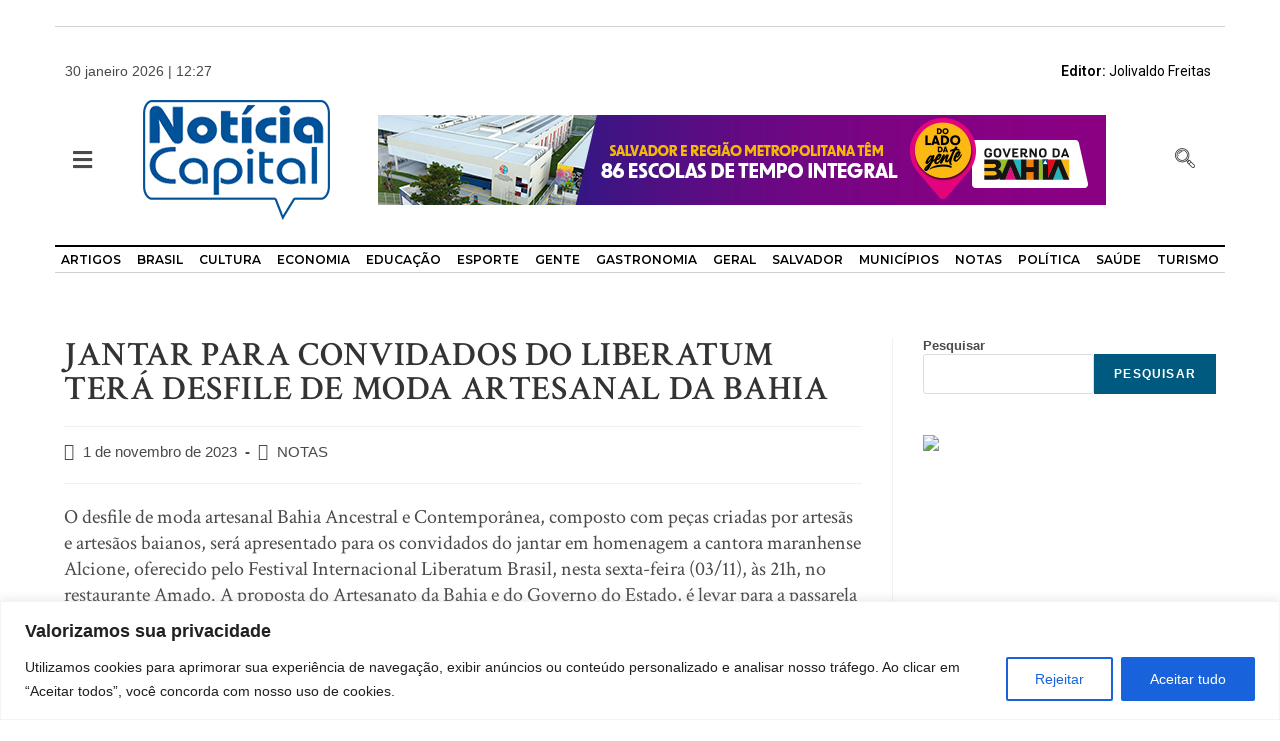

--- FILE ---
content_type: text/html; charset=UTF-8
request_url: https://noticiacapital.com.br/jantar-para-convidados-do-liberatum-tera-desfile-de-moda-artesanal-da-bahia/
body_size: 40563
content:
<!DOCTYPE html>
<html class="html" dir="ltr" lang="pt-BR" prefix="og: https://ogp.me/ns#">
<head>
	<meta charset="UTF-8">
	<link rel="profile" href="https://gmpg.org/xfn/11">

	<title>JANTAR PARA CONVIDADOS DO LIBERATUM TERÁ DESFILE DE MODA ARTESANAL DA BAHIA - Noticia Capital</title>

		<!-- All in One SEO 4.6.2 - aioseo.com -->
		<meta name="description" content="O desfile de moda artesanal Bahia Ancestral e Contemporânea, composto com peças criadas por artesãs e artesãos baianos, será apresentado para os convidados do jantar em homenagem a cantora maranhense Alcione, oferecido pelo Festival Internacional Liberatum Brasil, nesta sexta-feira (03/11), às 21h, no restaurante Amado. A proposta do Artesanato da Bahia e do Governo do" />
		<meta name="robots" content="max-image-preview:large" />
		<link rel="canonical" href="https://noticiacapital.com.br/jantar-para-convidados-do-liberatum-tera-desfile-de-moda-artesanal-da-bahia/" />
		<meta name="generator" content="All in One SEO (AIOSEO) 4.6.2" />
		<meta property="og:locale" content="pt_BR" />
		<meta property="og:site_name" content="Noticia Capital -" />
		<meta property="og:type" content="article" />
		<meta property="og:title" content="JANTAR PARA CONVIDADOS DO LIBERATUM TERÁ DESFILE DE MODA ARTESANAL DA BAHIA - Noticia Capital" />
		<meta property="og:description" content="O desfile de moda artesanal Bahia Ancestral e Contemporânea, composto com peças criadas por artesãs e artesãos baianos, será apresentado para os convidados do jantar em homenagem a cantora maranhense Alcione, oferecido pelo Festival Internacional Liberatum Brasil, nesta sexta-feira (03/11), às 21h, no restaurante Amado. A proposta do Artesanato da Bahia e do Governo do" />
		<meta property="og:url" content="https://noticiacapital.com.br/jantar-para-convidados-do-liberatum-tera-desfile-de-moda-artesanal-da-bahia/" />
		<meta property="article:published_time" content="2023-11-01T14:25:32+00:00" />
		<meta property="article:modified_time" content="2023-11-01T21:40:10+00:00" />
		<meta name="twitter:card" content="summary_large_image" />
		<meta name="twitter:title" content="JANTAR PARA CONVIDADOS DO LIBERATUM TERÁ DESFILE DE MODA ARTESANAL DA BAHIA - Noticia Capital" />
		<meta name="twitter:description" content="O desfile de moda artesanal Bahia Ancestral e Contemporânea, composto com peças criadas por artesãs e artesãos baianos, será apresentado para os convidados do jantar em homenagem a cantora maranhense Alcione, oferecido pelo Festival Internacional Liberatum Brasil, nesta sexta-feira (03/11), às 21h, no restaurante Amado. A proposta do Artesanato da Bahia e do Governo do" />
		<script type="application/ld+json" class="aioseo-schema">
			{"@context":"https:\/\/schema.org","@graph":[{"@type":"BlogPosting","@id":"https:\/\/noticiacapital.com.br\/jantar-para-convidados-do-liberatum-tera-desfile-de-moda-artesanal-da-bahia\/#blogposting","name":"JANTAR PARA CONVIDADOS DO LIBERATUM TER\u00c1 DESFILE DE MODA ARTESANAL DA BAHIA - Noticia Capital","headline":"JANTAR PARA CONVIDADOS DO LIBERATUM TER\u00c1 DESFILE DE MODA ARTESANAL DA BAHIA","author":{"@id":"https:\/\/noticiacapital.com.br\/author\/jolivaldo\/#author"},"publisher":{"@id":"https:\/\/noticiacapital.com.br\/#organization"},"datePublished":"2023-11-01T11:25:32-03:00","dateModified":"2023-11-01T18:40:10-03:00","inLanguage":"pt-BR","mainEntityOfPage":{"@id":"https:\/\/noticiacapital.com.br\/jantar-para-convidados-do-liberatum-tera-desfile-de-moda-artesanal-da-bahia\/#webpage"},"isPartOf":{"@id":"https:\/\/noticiacapital.com.br\/jantar-para-convidados-do-liberatum-tera-desfile-de-moda-artesanal-da-bahia\/#webpage"},"articleSection":"NOTAS"},{"@type":"BreadcrumbList","@id":"https:\/\/noticiacapital.com.br\/jantar-para-convidados-do-liberatum-tera-desfile-de-moda-artesanal-da-bahia\/#breadcrumblist","itemListElement":[{"@type":"ListItem","@id":"https:\/\/noticiacapital.com.br\/#listItem","position":1,"name":"In\u00edcio","item":"https:\/\/noticiacapital.com.br\/","nextItem":"https:\/\/noticiacapital.com.br\/jantar-para-convidados-do-liberatum-tera-desfile-de-moda-artesanal-da-bahia\/#listItem"},{"@type":"ListItem","@id":"https:\/\/noticiacapital.com.br\/jantar-para-convidados-do-liberatum-tera-desfile-de-moda-artesanal-da-bahia\/#listItem","position":2,"name":"JANTAR PARA CONVIDADOS DO LIBERATUM TER\u00c1 DESFILE DE MODA ARTESANAL DA BAHIA","previousItem":"https:\/\/noticiacapital.com.br\/#listItem"}]},{"@type":"Organization","@id":"https:\/\/noticiacapital.com.br\/#organization","name":"Noticia Capital","url":"https:\/\/noticiacapital.com.br\/"},{"@type":"Person","@id":"https:\/\/noticiacapital.com.br\/author\/jolivaldo\/#author","url":"https:\/\/noticiacapital.com.br\/author\/jolivaldo\/","name":"Blog do Joli"},{"@type":"WebPage","@id":"https:\/\/noticiacapital.com.br\/jantar-para-convidados-do-liberatum-tera-desfile-de-moda-artesanal-da-bahia\/#webpage","url":"https:\/\/noticiacapital.com.br\/jantar-para-convidados-do-liberatum-tera-desfile-de-moda-artesanal-da-bahia\/","name":"JANTAR PARA CONVIDADOS DO LIBERATUM TER\u00c1 DESFILE DE MODA ARTESANAL DA BAHIA - Noticia Capital","description":"O desfile de moda artesanal Bahia Ancestral e Contempor\u00e2nea, composto com pe\u00e7as criadas por artes\u00e3s e artes\u00e3os baianos, ser\u00e1 apresentado para os convidados do jantar em homenagem a cantora maranhense Alcione, oferecido pelo Festival Internacional Liberatum Brasil, nesta sexta-feira (03\/11), \u00e0s 21h, no restaurante Amado. A proposta do Artesanato da Bahia e do Governo do","inLanguage":"pt-BR","isPartOf":{"@id":"https:\/\/noticiacapital.com.br\/#website"},"breadcrumb":{"@id":"https:\/\/noticiacapital.com.br\/jantar-para-convidados-do-liberatum-tera-desfile-de-moda-artesanal-da-bahia\/#breadcrumblist"},"author":{"@id":"https:\/\/noticiacapital.com.br\/author\/jolivaldo\/#author"},"creator":{"@id":"https:\/\/noticiacapital.com.br\/author\/jolivaldo\/#author"},"datePublished":"2023-11-01T11:25:32-03:00","dateModified":"2023-11-01T18:40:10-03:00"},{"@type":"WebSite","@id":"https:\/\/noticiacapital.com.br\/#website","url":"https:\/\/noticiacapital.com.br\/","name":"Noticia Capital","inLanguage":"pt-BR","publisher":{"@id":"https:\/\/noticiacapital.com.br\/#organization"}}]}
		</script>
		<!-- All in One SEO -->

<meta name="viewport" content="width=device-width, initial-scale=1"><link rel='dns-prefetch' href='//static.addtoany.com' />
<link rel='dns-prefetch' href='//www.googletagmanager.com' />
<link rel="alternate" type="application/rss+xml" title="Feed para Noticia Capital &raquo;" href="https://noticiacapital.com.br/feed/" />
<link rel="alternate" type="application/rss+xml" title="Feed de comentários para Noticia Capital &raquo;" href="https://noticiacapital.com.br/comments/feed/" />
<script>
window._wpemojiSettings = {"baseUrl":"https:\/\/s.w.org\/images\/core\/emoji\/15.0.3\/72x72\/","ext":".png","svgUrl":"https:\/\/s.w.org\/images\/core\/emoji\/15.0.3\/svg\/","svgExt":".svg","source":{"concatemoji":"https:\/\/noticiacapital.com.br\/wp-includes\/js\/wp-emoji-release.min.js?ver=6.5.7"}};
/*! This file is auto-generated */
!function(i,n){var o,s,e;function c(e){try{var t={supportTests:e,timestamp:(new Date).valueOf()};sessionStorage.setItem(o,JSON.stringify(t))}catch(e){}}function p(e,t,n){e.clearRect(0,0,e.canvas.width,e.canvas.height),e.fillText(t,0,0);var t=new Uint32Array(e.getImageData(0,0,e.canvas.width,e.canvas.height).data),r=(e.clearRect(0,0,e.canvas.width,e.canvas.height),e.fillText(n,0,0),new Uint32Array(e.getImageData(0,0,e.canvas.width,e.canvas.height).data));return t.every(function(e,t){return e===r[t]})}function u(e,t,n){switch(t){case"flag":return n(e,"\ud83c\udff3\ufe0f\u200d\u26a7\ufe0f","\ud83c\udff3\ufe0f\u200b\u26a7\ufe0f")?!1:!n(e,"\ud83c\uddfa\ud83c\uddf3","\ud83c\uddfa\u200b\ud83c\uddf3")&&!n(e,"\ud83c\udff4\udb40\udc67\udb40\udc62\udb40\udc65\udb40\udc6e\udb40\udc67\udb40\udc7f","\ud83c\udff4\u200b\udb40\udc67\u200b\udb40\udc62\u200b\udb40\udc65\u200b\udb40\udc6e\u200b\udb40\udc67\u200b\udb40\udc7f");case"emoji":return!n(e,"\ud83d\udc26\u200d\u2b1b","\ud83d\udc26\u200b\u2b1b")}return!1}function f(e,t,n){var r="undefined"!=typeof WorkerGlobalScope&&self instanceof WorkerGlobalScope?new OffscreenCanvas(300,150):i.createElement("canvas"),a=r.getContext("2d",{willReadFrequently:!0}),o=(a.textBaseline="top",a.font="600 32px Arial",{});return e.forEach(function(e){o[e]=t(a,e,n)}),o}function t(e){var t=i.createElement("script");t.src=e,t.defer=!0,i.head.appendChild(t)}"undefined"!=typeof Promise&&(o="wpEmojiSettingsSupports",s=["flag","emoji"],n.supports={everything:!0,everythingExceptFlag:!0},e=new Promise(function(e){i.addEventListener("DOMContentLoaded",e,{once:!0})}),new Promise(function(t){var n=function(){try{var e=JSON.parse(sessionStorage.getItem(o));if("object"==typeof e&&"number"==typeof e.timestamp&&(new Date).valueOf()<e.timestamp+604800&&"object"==typeof e.supportTests)return e.supportTests}catch(e){}return null}();if(!n){if("undefined"!=typeof Worker&&"undefined"!=typeof OffscreenCanvas&&"undefined"!=typeof URL&&URL.createObjectURL&&"undefined"!=typeof Blob)try{var e="postMessage("+f.toString()+"("+[JSON.stringify(s),u.toString(),p.toString()].join(",")+"));",r=new Blob([e],{type:"text/javascript"}),a=new Worker(URL.createObjectURL(r),{name:"wpTestEmojiSupports"});return void(a.onmessage=function(e){c(n=e.data),a.terminate(),t(n)})}catch(e){}c(n=f(s,u,p))}t(n)}).then(function(e){for(var t in e)n.supports[t]=e[t],n.supports.everything=n.supports.everything&&n.supports[t],"flag"!==t&&(n.supports.everythingExceptFlag=n.supports.everythingExceptFlag&&n.supports[t]);n.supports.everythingExceptFlag=n.supports.everythingExceptFlag&&!n.supports.flag,n.DOMReady=!1,n.readyCallback=function(){n.DOMReady=!0}}).then(function(){return e}).then(function(){var e;n.supports.everything||(n.readyCallback(),(e=n.source||{}).concatemoji?t(e.concatemoji):e.wpemoji&&e.twemoji&&(t(e.twemoji),t(e.wpemoji)))}))}((window,document),window._wpemojiSettings);
</script>
<!-- noticiacapital.com.br is managing ads with Advanced Ads 1.52.2 --><script id="notic-ready">
			window.advanced_ads_ready=function(e,a){a=a||"complete";var d=function(e){return"interactive"===a?"loading"!==e:"complete"===e};d(document.readyState)?e():document.addEventListener("readystatechange",(function(a){d(a.target.readyState)&&e()}),{once:"interactive"===a})},window.advanced_ads_ready_queue=window.advanced_ads_ready_queue||[];		</script>
		
<link rel='stylesheet' id='premium-addons-css' href='https://noticiacapital.com.br/wp-content/plugins/premium-addons-for-elementor/assets/frontend/min-css/premium-addons.min.css?ver=4.10.31' media='all' />
<style id='wp-emoji-styles-inline-css'>

	img.wp-smiley, img.emoji {
		display: inline !important;
		border: none !important;
		box-shadow: none !important;
		height: 1em !important;
		width: 1em !important;
		margin: 0 0.07em !important;
		vertical-align: -0.1em !important;
		background: none !important;
		padding: 0 !important;
	}
</style>
<link rel='stylesheet' id='wp-block-library-css' href='https://noticiacapital.com.br/wp-includes/css/dist/block-library/style.min.css?ver=6.5.7' media='all' />
<style id='wp-block-library-theme-inline-css'>
.wp-block-audio figcaption{color:#555;font-size:13px;text-align:center}.is-dark-theme .wp-block-audio figcaption{color:#ffffffa6}.wp-block-audio{margin:0 0 1em}.wp-block-code{border:1px solid #ccc;border-radius:4px;font-family:Menlo,Consolas,monaco,monospace;padding:.8em 1em}.wp-block-embed figcaption{color:#555;font-size:13px;text-align:center}.is-dark-theme .wp-block-embed figcaption{color:#ffffffa6}.wp-block-embed{margin:0 0 1em}.blocks-gallery-caption{color:#555;font-size:13px;text-align:center}.is-dark-theme .blocks-gallery-caption{color:#ffffffa6}.wp-block-image figcaption{color:#555;font-size:13px;text-align:center}.is-dark-theme .wp-block-image figcaption{color:#ffffffa6}.wp-block-image{margin:0 0 1em}.wp-block-pullquote{border-bottom:4px solid;border-top:4px solid;color:currentColor;margin-bottom:1.75em}.wp-block-pullquote cite,.wp-block-pullquote footer,.wp-block-pullquote__citation{color:currentColor;font-size:.8125em;font-style:normal;text-transform:uppercase}.wp-block-quote{border-left:.25em solid;margin:0 0 1.75em;padding-left:1em}.wp-block-quote cite,.wp-block-quote footer{color:currentColor;font-size:.8125em;font-style:normal;position:relative}.wp-block-quote.has-text-align-right{border-left:none;border-right:.25em solid;padding-left:0;padding-right:1em}.wp-block-quote.has-text-align-center{border:none;padding-left:0}.wp-block-quote.is-large,.wp-block-quote.is-style-large,.wp-block-quote.is-style-plain{border:none}.wp-block-search .wp-block-search__label{font-weight:700}.wp-block-search__button{border:1px solid #ccc;padding:.375em .625em}:where(.wp-block-group.has-background){padding:1.25em 2.375em}.wp-block-separator.has-css-opacity{opacity:.4}.wp-block-separator{border:none;border-bottom:2px solid;margin-left:auto;margin-right:auto}.wp-block-separator.has-alpha-channel-opacity{opacity:1}.wp-block-separator:not(.is-style-wide):not(.is-style-dots){width:100px}.wp-block-separator.has-background:not(.is-style-dots){border-bottom:none;height:1px}.wp-block-separator.has-background:not(.is-style-wide):not(.is-style-dots){height:2px}.wp-block-table{margin:0 0 1em}.wp-block-table td,.wp-block-table th{word-break:normal}.wp-block-table figcaption{color:#555;font-size:13px;text-align:center}.is-dark-theme .wp-block-table figcaption{color:#ffffffa6}.wp-block-video figcaption{color:#555;font-size:13px;text-align:center}.is-dark-theme .wp-block-video figcaption{color:#ffffffa6}.wp-block-video{margin:0 0 1em}.wp-block-template-part.has-background{margin-bottom:0;margin-top:0;padding:1.25em 2.375em}
</style>
<link rel='stylesheet' id='dashicons-css' href='https://noticiacapital.com.br/wp-includes/css/dashicons.min.css?ver=6.5.7' media='all' />
<link rel='stylesheet' id='htmega-block-common-style-css' href='https://noticiacapital.com.br/wp-content/plugins/ht-mega-for-elementor/htmega-blocks/src/assets/css/common-style.css?ver=2.5.2' media='all' />
<link rel='stylesheet' id='slick-css' href='https://noticiacapital.com.br/wp-content/plugins/ht-mega-for-elementor/assets/css/slick.min.css?ver=2.5.2' media='all' />
<link rel='stylesheet' id='htmega-block-fontawesome-css' href='https://noticiacapital.com.br/wp-content/plugins/ht-mega-for-elementor/admin/assets/extensions/ht-menu/css/font-awesome.min.css?ver=2.5.2' media='all' />
<link rel='stylesheet' id='htmega-block-style-css' href='https://noticiacapital.com.br/wp-content/plugins/ht-mega-for-elementor/htmega-blocks/build/style-blocks-htmega.css?ver=2.5.2' media='all' />
<style id='classic-theme-styles-inline-css'>
/*! This file is auto-generated */
.wp-block-button__link{color:#fff;background-color:#32373c;border-radius:9999px;box-shadow:none;text-decoration:none;padding:calc(.667em + 2px) calc(1.333em + 2px);font-size:1.125em}.wp-block-file__button{background:#32373c;color:#fff;text-decoration:none}
</style>
<style id='global-styles-inline-css'>
body{--wp--preset--color--black: #000000;--wp--preset--color--cyan-bluish-gray: #abb8c3;--wp--preset--color--white: #ffffff;--wp--preset--color--pale-pink: #f78da7;--wp--preset--color--vivid-red: #cf2e2e;--wp--preset--color--luminous-vivid-orange: #ff6900;--wp--preset--color--luminous-vivid-amber: #fcb900;--wp--preset--color--light-green-cyan: #7bdcb5;--wp--preset--color--vivid-green-cyan: #00d084;--wp--preset--color--pale-cyan-blue: #8ed1fc;--wp--preset--color--vivid-cyan-blue: #0693e3;--wp--preset--color--vivid-purple: #9b51e0;--wp--preset--gradient--vivid-cyan-blue-to-vivid-purple: linear-gradient(135deg,rgba(6,147,227,1) 0%,rgb(155,81,224) 100%);--wp--preset--gradient--light-green-cyan-to-vivid-green-cyan: linear-gradient(135deg,rgb(122,220,180) 0%,rgb(0,208,130) 100%);--wp--preset--gradient--luminous-vivid-amber-to-luminous-vivid-orange: linear-gradient(135deg,rgba(252,185,0,1) 0%,rgba(255,105,0,1) 100%);--wp--preset--gradient--luminous-vivid-orange-to-vivid-red: linear-gradient(135deg,rgba(255,105,0,1) 0%,rgb(207,46,46) 100%);--wp--preset--gradient--very-light-gray-to-cyan-bluish-gray: linear-gradient(135deg,rgb(238,238,238) 0%,rgb(169,184,195) 100%);--wp--preset--gradient--cool-to-warm-spectrum: linear-gradient(135deg,rgb(74,234,220) 0%,rgb(151,120,209) 20%,rgb(207,42,186) 40%,rgb(238,44,130) 60%,rgb(251,105,98) 80%,rgb(254,248,76) 100%);--wp--preset--gradient--blush-light-purple: linear-gradient(135deg,rgb(255,206,236) 0%,rgb(152,150,240) 100%);--wp--preset--gradient--blush-bordeaux: linear-gradient(135deg,rgb(254,205,165) 0%,rgb(254,45,45) 50%,rgb(107,0,62) 100%);--wp--preset--gradient--luminous-dusk: linear-gradient(135deg,rgb(255,203,112) 0%,rgb(199,81,192) 50%,rgb(65,88,208) 100%);--wp--preset--gradient--pale-ocean: linear-gradient(135deg,rgb(255,245,203) 0%,rgb(182,227,212) 50%,rgb(51,167,181) 100%);--wp--preset--gradient--electric-grass: linear-gradient(135deg,rgb(202,248,128) 0%,rgb(113,206,126) 100%);--wp--preset--gradient--midnight: linear-gradient(135deg,rgb(2,3,129) 0%,rgb(40,116,252) 100%);--wp--preset--font-size--small: 13px;--wp--preset--font-size--medium: 20px;--wp--preset--font-size--large: 36px;--wp--preset--font-size--x-large: 42px;--wp--preset--spacing--20: 0.44rem;--wp--preset--spacing--30: 0.67rem;--wp--preset--spacing--40: 1rem;--wp--preset--spacing--50: 1.5rem;--wp--preset--spacing--60: 2.25rem;--wp--preset--spacing--70: 3.38rem;--wp--preset--spacing--80: 5.06rem;--wp--preset--shadow--natural: 6px 6px 9px rgba(0, 0, 0, 0.2);--wp--preset--shadow--deep: 12px 12px 50px rgba(0, 0, 0, 0.4);--wp--preset--shadow--sharp: 6px 6px 0px rgba(0, 0, 0, 0.2);--wp--preset--shadow--outlined: 6px 6px 0px -3px rgba(255, 255, 255, 1), 6px 6px rgba(0, 0, 0, 1);--wp--preset--shadow--crisp: 6px 6px 0px rgba(0, 0, 0, 1);}:where(.is-layout-flex){gap: 0.5em;}:where(.is-layout-grid){gap: 0.5em;}body .is-layout-flex{display: flex;}body .is-layout-flex{flex-wrap: wrap;align-items: center;}body .is-layout-flex > *{margin: 0;}body .is-layout-grid{display: grid;}body .is-layout-grid > *{margin: 0;}:where(.wp-block-columns.is-layout-flex){gap: 2em;}:where(.wp-block-columns.is-layout-grid){gap: 2em;}:where(.wp-block-post-template.is-layout-flex){gap: 1.25em;}:where(.wp-block-post-template.is-layout-grid){gap: 1.25em;}.has-black-color{color: var(--wp--preset--color--black) !important;}.has-cyan-bluish-gray-color{color: var(--wp--preset--color--cyan-bluish-gray) !important;}.has-white-color{color: var(--wp--preset--color--white) !important;}.has-pale-pink-color{color: var(--wp--preset--color--pale-pink) !important;}.has-vivid-red-color{color: var(--wp--preset--color--vivid-red) !important;}.has-luminous-vivid-orange-color{color: var(--wp--preset--color--luminous-vivid-orange) !important;}.has-luminous-vivid-amber-color{color: var(--wp--preset--color--luminous-vivid-amber) !important;}.has-light-green-cyan-color{color: var(--wp--preset--color--light-green-cyan) !important;}.has-vivid-green-cyan-color{color: var(--wp--preset--color--vivid-green-cyan) !important;}.has-pale-cyan-blue-color{color: var(--wp--preset--color--pale-cyan-blue) !important;}.has-vivid-cyan-blue-color{color: var(--wp--preset--color--vivid-cyan-blue) !important;}.has-vivid-purple-color{color: var(--wp--preset--color--vivid-purple) !important;}.has-black-background-color{background-color: var(--wp--preset--color--black) !important;}.has-cyan-bluish-gray-background-color{background-color: var(--wp--preset--color--cyan-bluish-gray) !important;}.has-white-background-color{background-color: var(--wp--preset--color--white) !important;}.has-pale-pink-background-color{background-color: var(--wp--preset--color--pale-pink) !important;}.has-vivid-red-background-color{background-color: var(--wp--preset--color--vivid-red) !important;}.has-luminous-vivid-orange-background-color{background-color: var(--wp--preset--color--luminous-vivid-orange) !important;}.has-luminous-vivid-amber-background-color{background-color: var(--wp--preset--color--luminous-vivid-amber) !important;}.has-light-green-cyan-background-color{background-color: var(--wp--preset--color--light-green-cyan) !important;}.has-vivid-green-cyan-background-color{background-color: var(--wp--preset--color--vivid-green-cyan) !important;}.has-pale-cyan-blue-background-color{background-color: var(--wp--preset--color--pale-cyan-blue) !important;}.has-vivid-cyan-blue-background-color{background-color: var(--wp--preset--color--vivid-cyan-blue) !important;}.has-vivid-purple-background-color{background-color: var(--wp--preset--color--vivid-purple) !important;}.has-black-border-color{border-color: var(--wp--preset--color--black) !important;}.has-cyan-bluish-gray-border-color{border-color: var(--wp--preset--color--cyan-bluish-gray) !important;}.has-white-border-color{border-color: var(--wp--preset--color--white) !important;}.has-pale-pink-border-color{border-color: var(--wp--preset--color--pale-pink) !important;}.has-vivid-red-border-color{border-color: var(--wp--preset--color--vivid-red) !important;}.has-luminous-vivid-orange-border-color{border-color: var(--wp--preset--color--luminous-vivid-orange) !important;}.has-luminous-vivid-amber-border-color{border-color: var(--wp--preset--color--luminous-vivid-amber) !important;}.has-light-green-cyan-border-color{border-color: var(--wp--preset--color--light-green-cyan) !important;}.has-vivid-green-cyan-border-color{border-color: var(--wp--preset--color--vivid-green-cyan) !important;}.has-pale-cyan-blue-border-color{border-color: var(--wp--preset--color--pale-cyan-blue) !important;}.has-vivid-cyan-blue-border-color{border-color: var(--wp--preset--color--vivid-cyan-blue) !important;}.has-vivid-purple-border-color{border-color: var(--wp--preset--color--vivid-purple) !important;}.has-vivid-cyan-blue-to-vivid-purple-gradient-background{background: var(--wp--preset--gradient--vivid-cyan-blue-to-vivid-purple) !important;}.has-light-green-cyan-to-vivid-green-cyan-gradient-background{background: var(--wp--preset--gradient--light-green-cyan-to-vivid-green-cyan) !important;}.has-luminous-vivid-amber-to-luminous-vivid-orange-gradient-background{background: var(--wp--preset--gradient--luminous-vivid-amber-to-luminous-vivid-orange) !important;}.has-luminous-vivid-orange-to-vivid-red-gradient-background{background: var(--wp--preset--gradient--luminous-vivid-orange-to-vivid-red) !important;}.has-very-light-gray-to-cyan-bluish-gray-gradient-background{background: var(--wp--preset--gradient--very-light-gray-to-cyan-bluish-gray) !important;}.has-cool-to-warm-spectrum-gradient-background{background: var(--wp--preset--gradient--cool-to-warm-spectrum) !important;}.has-blush-light-purple-gradient-background{background: var(--wp--preset--gradient--blush-light-purple) !important;}.has-blush-bordeaux-gradient-background{background: var(--wp--preset--gradient--blush-bordeaux) !important;}.has-luminous-dusk-gradient-background{background: var(--wp--preset--gradient--luminous-dusk) !important;}.has-pale-ocean-gradient-background{background: var(--wp--preset--gradient--pale-ocean) !important;}.has-electric-grass-gradient-background{background: var(--wp--preset--gradient--electric-grass) !important;}.has-midnight-gradient-background{background: var(--wp--preset--gradient--midnight) !important;}.has-small-font-size{font-size: var(--wp--preset--font-size--small) !important;}.has-medium-font-size{font-size: var(--wp--preset--font-size--medium) !important;}.has-large-font-size{font-size: var(--wp--preset--font-size--large) !important;}.has-x-large-font-size{font-size: var(--wp--preset--font-size--x-large) !important;}
.wp-block-navigation a:where(:not(.wp-element-button)){color: inherit;}
:where(.wp-block-post-template.is-layout-flex){gap: 1.25em;}:where(.wp-block-post-template.is-layout-grid){gap: 1.25em;}
:where(.wp-block-columns.is-layout-flex){gap: 2em;}:where(.wp-block-columns.is-layout-grid){gap: 2em;}
.wp-block-pullquote{font-size: 1.5em;line-height: 1.6;}
</style>
<link rel='stylesheet' id='unslider-css-css' href='https://noticiacapital.com.br/wp-content/plugins/advanced-ads-slider/public/assets/css/unslider.css?ver=1.4.7' media='all' />
<link rel='stylesheet' id='slider-css-css' href='https://noticiacapital.com.br/wp-content/plugins/advanced-ads-slider/public/assets/css/slider.css?ver=1.4.7' media='all' />
<link rel='stylesheet' id='everest-forms-general-css' href='https://noticiacapital.com.br/wp-content/plugins/everest-forms/assets/css/everest-forms.css?ver=2.0.9' media='all' />
<style id='woocommerce-inline-inline-css'>
.woocommerce form .form-row .required { visibility: visible; }
</style>
<link rel='stylesheet' id='hfe-style-css' href='https://noticiacapital.com.br/wp-content/plugins/header-footer-elementor/assets/css/header-footer-elementor.css?ver=1.6.28' media='all' />
<link rel='stylesheet' id='elementor-icons-css' href='https://noticiacapital.com.br/wp-content/plugins/elementor/assets/lib/eicons/css/elementor-icons.min.css?ver=5.29.0' media='all' />
<style id='elementor-icons-inline-css'>

		.elementor-add-new-section .elementor-add-templately-promo-button{
            background-color: #5d4fff;
            background-image: url(https://noticiacapital.com.br/wp-content/plugins/essential-addons-for-elementor-lite/assets/admin/images/templately/logo-icon.svg);
            background-repeat: no-repeat;
            background-position: center center;
            position: relative;
        }
        
		.elementor-add-new-section .elementor-add-templately-promo-button > i{
            height: 12px;
        }
        
        body .elementor-add-new-section .elementor-add-section-area-button {
            margin-left: 0;
        }

		.elementor-add-new-section .elementor-add-templately-promo-button{
            background-color: #5d4fff;
            background-image: url(https://noticiacapital.com.br/wp-content/plugins/essential-addons-for-elementor-lite/assets/admin/images/templately/logo-icon.svg);
            background-repeat: no-repeat;
            background-position: center center;
            position: relative;
        }
        
		.elementor-add-new-section .elementor-add-templately-promo-button > i{
            height: 12px;
        }
        
        body .elementor-add-new-section .elementor-add-section-area-button {
            margin-left: 0;
        }
</style>
<link rel='stylesheet' id='elementor-frontend-css' href='https://noticiacapital.com.br/wp-content/plugins/elementor/assets/css/frontend-lite.min.css?ver=3.21.5' media='all' />
<link rel='stylesheet' id='swiper-css' href='https://noticiacapital.com.br/wp-content/plugins/elementor/assets/lib/swiper/v8/css/swiper.min.css?ver=8.4.5' media='all' />
<link rel='stylesheet' id='elementor-post-6-css' href='https://noticiacapital.com.br/wp-content/uploads/elementor/css/post-6.css?ver=1715561476' media='all' />
<link rel='stylesheet' id='elementor-pro-css' href='https://noticiacapital.com.br/wp-content/plugins/elementor-pro/assets/css/frontend-lite.min.css?ver=3.21.2' media='all' />
<link rel='stylesheet' id='elementor-global-css' href='https://noticiacapital.com.br/wp-content/uploads/elementor/css/global.css?ver=1715561495' media='all' />
<link rel='stylesheet' id='elementor-post-11-css' href='https://noticiacapital.com.br/wp-content/uploads/elementor/css/post-11.css?ver=1733933675' media='all' />
<link rel='stylesheet' id='eael-general-css' href='https://noticiacapital.com.br/wp-content/plugins/essential-addons-for-elementor-lite/assets/front-end/css/view/general.min.css?ver=5.9.20' media='all' />
<link rel='stylesheet' id='eael-110-css' href='https://noticiacapital.com.br/wp-content/uploads/essential-addons-elementor/eael-110.css?ver=1698864010' media='all' />
<link rel='stylesheet' id='elementor-post-110-css' href='https://noticiacapital.com.br/wp-content/uploads/elementor/css/post-110.css?ver=1715561496' media='all' />
<link rel='stylesheet' id='htbbootstrap-css' href='https://noticiacapital.com.br/wp-content/plugins/ht-mega-for-elementor/assets/css/htbbootstrap.css?ver=2.5.2' media='all' />
<link rel='stylesheet' id='font-awesome-css' href='https://noticiacapital.com.br/wp-content/themes/oceanwp/assets/fonts/fontawesome/css/all.min.css?ver=5.15.1' media='all' />
<link rel='stylesheet' id='htmega-animation-css' href='https://noticiacapital.com.br/wp-content/plugins/ht-mega-for-elementor/assets/css/animation.css?ver=2.5.2' media='all' />
<link rel='stylesheet' id='htmega-keyframes-css' href='https://noticiacapital.com.br/wp-content/plugins/ht-mega-for-elementor/assets/css/htmega-keyframes.css?ver=2.5.2' media='all' />
<link rel='stylesheet' id='oceanwp-woo-mini-cart-css' href='https://noticiacapital.com.br/wp-content/themes/oceanwp/assets/css/woo/woo-mini-cart.min.css?ver=6.5.7' media='all' />
<link rel='stylesheet' id='simple-line-icons-css' href='https://noticiacapital.com.br/wp-content/themes/oceanwp/assets/css/third/simple-line-icons.min.css?ver=2.4.0' media='all' />
<link rel='stylesheet' id='oceanwp-style-css' href='https://noticiacapital.com.br/wp-content/themes/oceanwp/assets/css/style.min.css?ver=3.4.3' media='all' />
<link rel='stylesheet' id='elementor-icons-ekiticons-css' href='https://noticiacapital.com.br/wp-content/plugins/elementskit-lite/modules/elementskit-icon-pack/assets/css/ekiticons.css?ver=3.1.3' media='all' />
<link rel='stylesheet' id='addtoany-css' href='https://noticiacapital.com.br/wp-content/plugins/add-to-any/addtoany.min.css?ver=1.16' media='all' />
<link rel='stylesheet' id='oceanwp-woocommerce-css' href='https://noticiacapital.com.br/wp-content/themes/oceanwp/assets/css/woo/woocommerce.min.css?ver=6.5.7' media='all' />
<link rel='stylesheet' id='oceanwp-woo-star-font-css' href='https://noticiacapital.com.br/wp-content/themes/oceanwp/assets/css/woo/woo-star-font.min.css?ver=6.5.7' media='all' />
<link rel='stylesheet' id='oceanwp-woo-quick-view-css' href='https://noticiacapital.com.br/wp-content/themes/oceanwp/assets/css/woo/woo-quick-view.min.css?ver=6.5.7' media='all' />
<link rel='stylesheet' id='ekit-widget-styles-css' href='https://noticiacapital.com.br/wp-content/plugins/elementskit-lite/widgets/init/assets/css/widget-styles.css?ver=3.1.3' media='all' />
<link rel='stylesheet' id='ekit-responsive-css' href='https://noticiacapital.com.br/wp-content/plugins/elementskit-lite/widgets/init/assets/css/responsive.css?ver=3.1.3' media='all' />
<link rel='stylesheet' id='oe-widgets-style-css' href='https://noticiacapital.com.br/wp-content/plugins/ocean-extra/assets/css/widgets.css?ver=6.5.7' media='all' />
<link rel='stylesheet' id='google-fonts-1-css' href='https://fonts.googleapis.com/css?family=Roboto%3A100%2C100italic%2C200%2C200italic%2C300%2C300italic%2C400%2C400italic%2C500%2C500italic%2C600%2C600italic%2C700%2C700italic%2C800%2C800italic%2C900%2C900italic%7CRoboto+Slab%3A100%2C100italic%2C200%2C200italic%2C300%2C300italic%2C400%2C400italic%2C500%2C500italic%2C600%2C600italic%2C700%2C700italic%2C800%2C800italic%2C900%2C900italic%7CMontserrat%3A100%2C100italic%2C200%2C200italic%2C300%2C300italic%2C400%2C400italic%2C500%2C500italic%2C600%2C600italic%2C700%2C700italic%2C800%2C800italic%2C900%2C900italic%7CCrimson+Text%3A100%2C100italic%2C200%2C200italic%2C300%2C300italic%2C400%2C400italic%2C500%2C500italic%2C600%2C600italic%2C700%2C700italic%2C800%2C800italic%2C900%2C900italic&#038;display=swap&#038;ver=6.5.7' media='all' />
<link rel='stylesheet' id='elementor-icons-shared-0-css' href='https://noticiacapital.com.br/wp-content/plugins/elementor/assets/lib/font-awesome/css/fontawesome.min.css?ver=5.15.3' media='all' />
<link rel='stylesheet' id='elementor-icons-fa-solid-css' href='https://noticiacapital.com.br/wp-content/plugins/elementor/assets/lib/font-awesome/css/solid.min.css?ver=5.15.3' media='all' />
<link rel='stylesheet' id='elementor-icons-fa-brands-css' href='https://noticiacapital.com.br/wp-content/plugins/elementor/assets/lib/font-awesome/css/brands.min.css?ver=5.15.3' media='all' />
<link rel="preconnect" href="https://fonts.gstatic.com/" crossorigin><script type="text/template" id="tmpl-variation-template">
	<div class="woocommerce-variation-description">{{{ data.variation.variation_description }}}</div>
	<div class="woocommerce-variation-price">{{{ data.variation.price_html }}}</div>
	<div class="woocommerce-variation-availability">{{{ data.variation.availability_html }}}</div>
</script>
<script type="text/template" id="tmpl-unavailable-variation-template">
	<p>Desculpe, este produto não está disponível. Escolha uma combinação diferente.</p>
</script>
<script id="cookie-law-info-js-extra">
var _ckyConfig = {"_ipData":[],"_assetsURL":"https:\/\/noticiacapital.com.br\/wp-content\/plugins\/cookie-law-info\/lite\/frontend\/images\/","_publicURL":"https:\/\/noticiacapital.com.br","_expiry":"365","_categories":[{"name":"Necess\u00e1rio","slug":"necessary","isNecessary":true,"ccpaDoNotSell":true,"cookies":[],"active":true,"defaultConsent":{"gdpr":true,"ccpa":true}},{"name":"Funcional","slug":"functional","isNecessary":false,"ccpaDoNotSell":true,"cookies":[],"active":true,"defaultConsent":{"gdpr":false,"ccpa":false}},{"name":"Anal\u00edticos","slug":"analytics","isNecessary":false,"ccpaDoNotSell":true,"cookies":[],"active":true,"defaultConsent":{"gdpr":false,"ccpa":false}},{"name":"Desempenho","slug":"performance","isNecessary":false,"ccpaDoNotSell":true,"cookies":[],"active":true,"defaultConsent":{"gdpr":false,"ccpa":false}},{"name":"An\u00fancio","slug":"advertisement","isNecessary":false,"ccpaDoNotSell":true,"cookies":[],"active":true,"defaultConsent":{"gdpr":false,"ccpa":false}}],"_activeLaw":"gdpr","_rootDomain":"","_block":"1","_showBanner":"1","_bannerConfig":{"settings":{"type":"banner","preferenceCenterType":"popup","position":"bottom","applicableLaw":"gdpr"},"behaviours":{"reloadBannerOnAccept":false,"loadAnalyticsByDefault":false,"animations":{"onLoad":"animate","onHide":"sticky"}},"config":{"revisitConsent":{"status":true,"tag":"revisit-consent","position":"bottom-left","meta":{"url":"#"},"styles":{"background-color":"#0056A7"},"elements":{"title":{"type":"text","tag":"revisit-consent-title","status":true,"styles":{"color":"#0056a7"}}}},"preferenceCenter":{"toggle":{"status":true,"tag":"detail-category-toggle","type":"toggle","states":{"active":{"styles":{"background-color":"#1863DC"}},"inactive":{"styles":{"background-color":"#D0D5D2"}}}}},"categoryPreview":{"status":false,"toggle":{"status":true,"tag":"detail-category-preview-toggle","type":"toggle","states":{"active":{"styles":{"background-color":"#1863DC"}},"inactive":{"styles":{"background-color":"#D0D5D2"}}}}},"videoPlaceholder":{"status":true,"styles":{"background-color":"#000000","border-color":"#000000","color":"#ffffff"}},"readMore":{"status":false,"tag":"readmore-button","type":"link","meta":{"noFollow":true,"newTab":true},"styles":{"color":"#1863DC","background-color":"transparent","border-color":"transparent"}},"auditTable":{"status":true},"optOption":{"status":true,"toggle":{"status":true,"tag":"optout-option-toggle","type":"toggle","states":{"active":{"styles":{"background-color":"#1863dc"}},"inactive":{"styles":{"background-color":"#FFFFFF"}}}}}}},"_version":"3.2.2","_logConsent":"1","_tags":[{"tag":"accept-button","styles":{"color":"#FFFFFF","background-color":"#1863DC","border-color":"#1863DC"}},{"tag":"reject-button","styles":{"color":"#1863DC","background-color":"transparent","border-color":"#1863DC"}},{"tag":"settings-button","styles":{"color":"#1863DC","background-color":"transparent","border-color":"#1863DC"}},{"tag":"readmore-button","styles":{"color":"#1863DC","background-color":"transparent","border-color":"transparent"}},{"tag":"donotsell-button","styles":{"color":"#1863DC","background-color":"transparent","border-color":"transparent"}},{"tag":"accept-button","styles":{"color":"#FFFFFF","background-color":"#1863DC","border-color":"#1863DC"}},{"tag":"revisit-consent","styles":{"background-color":"#0056A7"}}],"_shortCodes":[{"key":"cky_readmore","content":"<a href=\"#\" class=\"cky-policy\" aria-label=\"Pol\u00edtica de Cookies\" target=\"_blank\" rel=\"noopener\" data-cky-tag=\"readmore-button\">Pol\u00edtica de Cookies<\/a>","tag":"readmore-button","status":false,"attributes":{"rel":"nofollow","target":"_blank"}},{"key":"cky_show_desc","content":"<button class=\"cky-show-desc-btn\" data-cky-tag=\"show-desc-button\" aria-label=\"Mostrar mais\">Mostrar mais<\/button>","tag":"show-desc-button","status":true,"attributes":[]},{"key":"cky_hide_desc","content":"<button class=\"cky-show-desc-btn\" data-cky-tag=\"hide-desc-button\" aria-label=\"Mostrar menos\">Mostrar menos<\/button>","tag":"hide-desc-button","status":true,"attributes":[]},{"key":"cky_category_toggle_label","content":"[cky_{{status}}_category_label] [cky_preference_{{category_slug}}_title]","tag":"","status":true,"attributes":[]},{"key":"cky_enable_category_label","content":"Habilitar","tag":"","status":true,"attributes":[]},{"key":"cky_disable_category_label","content":"Desabilitar","tag":"","status":true,"attributes":[]},{"key":"cky_video_placeholder","content":"<div class=\"video-placeholder-normal\" data-cky-tag=\"video-placeholder\" id=\"[UNIQUEID]\"><p class=\"video-placeholder-text-normal\" data-cky-tag=\"placeholder-title\">Por favor, aceite o consentimento do cookie<\/p><\/div>","tag":"","status":true,"attributes":[]},{"key":"cky_enable_optout_label","content":"Habilitar","tag":"","status":true,"attributes":[]},{"key":"cky_disable_optout_label","content":"Desabilitar","tag":"","status":true,"attributes":[]},{"key":"cky_optout_toggle_label","content":"[cky_{{status}}_optout_label] [cky_optout_option_title]","tag":"","status":true,"attributes":[]},{"key":"cky_optout_option_title","content":"N\u00e3o venda ou compartilhe minhas informa\u00e7\u00f5es pessoais","tag":"","status":true,"attributes":[]},{"key":"cky_optout_close_label","content":"Fechar","tag":"","status":true,"attributes":[]}],"_rtl":"","_providersToBlock":[]};
var _ckyStyles = {"css":".cky-overlay{background: #000000; opacity: 0.4; position: fixed; top: 0; left: 0; width: 100%; height: 100%; z-index: 99999999;}.cky-hide{display: none;}.cky-btn-revisit-wrapper{display: flex; align-items: center; justify-content: center; background: #0056a7; width: 45px; height: 45px; border-radius: 50%; position: fixed; z-index: 999999; cursor: pointer;}.cky-revisit-bottom-left{bottom: 15px; left: 15px;}.cky-revisit-bottom-right{bottom: 15px; right: 15px;}.cky-btn-revisit-wrapper .cky-btn-revisit{display: flex; align-items: center; justify-content: center; background: none; border: none; cursor: pointer; position: relative; margin: 0; padding: 0;}.cky-btn-revisit-wrapper .cky-btn-revisit img{max-width: fit-content; margin: 0; height: 30px; width: 30px;}.cky-revisit-bottom-left:hover::before{content: attr(data-tooltip); position: absolute; background: #4e4b66; color: #ffffff; left: calc(100% + 7px); font-size: 12px; line-height: 16px; width: max-content; padding: 4px 8px; border-radius: 4px;}.cky-revisit-bottom-left:hover::after{position: absolute; content: \"\"; border: 5px solid transparent; left: calc(100% + 2px); border-left-width: 0; border-right-color: #4e4b66;}.cky-revisit-bottom-right:hover::before{content: attr(data-tooltip); position: absolute; background: #4e4b66; color: #ffffff; right: calc(100% + 7px); font-size: 12px; line-height: 16px; width: max-content; padding: 4px 8px; border-radius: 4px;}.cky-revisit-bottom-right:hover::after{position: absolute; content: \"\"; border: 5px solid transparent; right: calc(100% + 2px); border-right-width: 0; border-left-color: #4e4b66;}.cky-revisit-hide{display: none;}.cky-consent-container{position: fixed; width: 100%; box-sizing: border-box; z-index: 9999999;}.cky-consent-container .cky-consent-bar{background: #ffffff; border: 1px solid; padding: 16.5px 24px; box-shadow: 0 -1px 10px 0 #acabab4d;}.cky-banner-bottom{bottom: 0; left: 0;}.cky-banner-top{top: 0; left: 0;}.cky-custom-brand-logo-wrapper .cky-custom-brand-logo{width: 100px; height: auto; margin: 0 0 12px 0;}.cky-notice .cky-title{color: #212121; font-weight: 700; font-size: 18px; line-height: 24px; margin: 0 0 12px 0;}.cky-notice-group{display: flex; justify-content: space-between; align-items: center; font-size: 14px; line-height: 24px; font-weight: 400;}.cky-notice-des *,.cky-preference-content-wrapper *,.cky-accordion-header-des *,.cky-gpc-wrapper .cky-gpc-desc *{font-size: 14px;}.cky-notice-des{color: #212121; font-size: 14px; line-height: 24px; font-weight: 400;}.cky-notice-des img{height: 25px; width: 25px;}.cky-consent-bar .cky-notice-des p,.cky-gpc-wrapper .cky-gpc-desc p,.cky-preference-body-wrapper .cky-preference-content-wrapper p,.cky-accordion-header-wrapper .cky-accordion-header-des p,.cky-cookie-des-table li div:last-child p{color: inherit; margin-top: 0; overflow-wrap: break-word;}.cky-notice-des P:last-child,.cky-preference-content-wrapper p:last-child,.cky-cookie-des-table li div:last-child p:last-child,.cky-gpc-wrapper .cky-gpc-desc p:last-child{margin-bottom: 0;}.cky-notice-des a.cky-policy,.cky-notice-des button.cky-policy{font-size: 14px; color: #1863dc; white-space: nowrap; cursor: pointer; background: transparent; border: 1px solid; text-decoration: underline;}.cky-notice-des button.cky-policy{padding: 0;}.cky-notice-des a.cky-policy:focus-visible,.cky-notice-des button.cky-policy:focus-visible,.cky-preference-content-wrapper .cky-show-desc-btn:focus-visible,.cky-accordion-header .cky-accordion-btn:focus-visible,.cky-preference-header .cky-btn-close:focus-visible,.cky-switch input[type=\"checkbox\"]:focus-visible,.cky-footer-wrapper a:focus-visible,.cky-btn:focus-visible{outline: 2px solid #1863dc; outline-offset: 2px;}.cky-btn:focus:not(:focus-visible),.cky-accordion-header .cky-accordion-btn:focus:not(:focus-visible),.cky-preference-content-wrapper .cky-show-desc-btn:focus:not(:focus-visible),.cky-btn-revisit-wrapper .cky-btn-revisit:focus:not(:focus-visible),.cky-preference-header .cky-btn-close:focus:not(:focus-visible),.cky-consent-bar .cky-banner-btn-close:focus:not(:focus-visible){outline: 0;}button.cky-show-desc-btn:not(:hover):not(:active){color: #1863dc; background: transparent;}button.cky-accordion-btn:not(:hover):not(:active),button.cky-banner-btn-close:not(:hover):not(:active),button.cky-btn-close:not(:hover):not(:active),button.cky-btn-revisit:not(:hover):not(:active){background: transparent;}.cky-consent-bar button:hover,.cky-modal.cky-modal-open button:hover,.cky-consent-bar button:focus,.cky-modal.cky-modal-open button:focus{text-decoration: none;}.cky-notice-btn-wrapper{display: flex; justify-content: center; align-items: center; margin-left: 15px;}.cky-notice-btn-wrapper .cky-btn{text-shadow: none; box-shadow: none;}.cky-btn{font-size: 14px; font-family: inherit; line-height: 24px; padding: 8px 27px; font-weight: 500; margin: 0 8px 0 0; border-radius: 2px; white-space: nowrap; cursor: pointer; text-align: center; text-transform: none; min-height: 0;}.cky-btn:hover{opacity: 0.8;}.cky-btn-customize{color: #1863dc; background: transparent; border: 2px solid #1863dc;}.cky-btn-reject{color: #1863dc; background: transparent; border: 2px solid #1863dc;}.cky-btn-accept{background: #1863dc; color: #ffffff; border: 2px solid #1863dc;}.cky-btn:last-child{margin-right: 0;}@media (max-width: 768px){.cky-notice-group{display: block;}.cky-notice-btn-wrapper{margin-left: 0;}.cky-notice-btn-wrapper .cky-btn{flex: auto; max-width: 100%; margin-top: 10px; white-space: unset;}}@media (max-width: 576px){.cky-notice-btn-wrapper{flex-direction: column;}.cky-custom-brand-logo-wrapper, .cky-notice .cky-title, .cky-notice-des, .cky-notice-btn-wrapper{padding: 0 28px;}.cky-consent-container .cky-consent-bar{padding: 16.5px 0;}.cky-notice-des{max-height: 40vh; overflow-y: scroll;}.cky-notice-btn-wrapper .cky-btn{width: 100%; padding: 8px; margin-right: 0;}.cky-notice-btn-wrapper .cky-btn-accept{order: 1;}.cky-notice-btn-wrapper .cky-btn-reject{order: 3;}.cky-notice-btn-wrapper .cky-btn-customize{order: 2;}}@media (max-width: 425px){.cky-custom-brand-logo-wrapper, .cky-notice .cky-title, .cky-notice-des, .cky-notice-btn-wrapper{padding: 0 24px;}.cky-notice-btn-wrapper{flex-direction: column;}.cky-btn{width: 100%; margin: 10px 0 0 0;}.cky-notice-btn-wrapper .cky-btn-customize{order: 2;}.cky-notice-btn-wrapper .cky-btn-reject{order: 3;}.cky-notice-btn-wrapper .cky-btn-accept{order: 1; margin-top: 16px;}}@media (max-width: 352px){.cky-notice .cky-title{font-size: 16px;}.cky-notice-des *{font-size: 12px;}.cky-notice-des, .cky-btn{font-size: 12px;}}.cky-modal.cky-modal-open{display: flex; visibility: visible; -webkit-transform: translate(-50%, -50%); -moz-transform: translate(-50%, -50%); -ms-transform: translate(-50%, -50%); -o-transform: translate(-50%, -50%); transform: translate(-50%, -50%); top: 50%; left: 50%; transition: all 1s ease;}.cky-modal{box-shadow: 0 32px 68px rgba(0, 0, 0, 0.3); margin: 0 auto; position: fixed; max-width: 100%; background: #ffffff; top: 50%; box-sizing: border-box; border-radius: 6px; z-index: 999999999; color: #212121; -webkit-transform: translate(-50%, 100%); -moz-transform: translate(-50%, 100%); -ms-transform: translate(-50%, 100%); -o-transform: translate(-50%, 100%); transform: translate(-50%, 100%); visibility: hidden; transition: all 0s ease;}.cky-preference-center{max-height: 79vh; overflow: hidden; width: 845px; overflow: hidden; flex: 1 1 0; display: flex; flex-direction: column; border-radius: 6px;}.cky-preference-header{display: flex; align-items: center; justify-content: space-between; padding: 22px 24px; border-bottom: 1px solid;}.cky-preference-header .cky-preference-title{font-size: 18px; font-weight: 700; line-height: 24px;}.cky-preference-header .cky-btn-close{margin: 0; cursor: pointer; vertical-align: middle; padding: 0; background: none; border: none; width: auto; height: auto; min-height: 0; line-height: 0; text-shadow: none; box-shadow: none;}.cky-preference-header .cky-btn-close img{margin: 0; height: 10px; width: 10px;}.cky-preference-body-wrapper{padding: 0 24px; flex: 1; overflow: auto; box-sizing: border-box;}.cky-preference-content-wrapper,.cky-gpc-wrapper .cky-gpc-desc{font-size: 14px; line-height: 24px; font-weight: 400; padding: 12px 0;}.cky-preference-content-wrapper{border-bottom: 1px solid;}.cky-preference-content-wrapper img{height: 25px; width: 25px;}.cky-preference-content-wrapper .cky-show-desc-btn{font-size: 14px; font-family: inherit; color: #1863dc; text-decoration: none; line-height: 24px; padding: 0; margin: 0; white-space: nowrap; cursor: pointer; background: transparent; border-color: transparent; text-transform: none; min-height: 0; text-shadow: none; box-shadow: none;}.cky-accordion-wrapper{margin-bottom: 10px;}.cky-accordion{border-bottom: 1px solid;}.cky-accordion:last-child{border-bottom: none;}.cky-accordion .cky-accordion-item{display: flex; margin-top: 10px;}.cky-accordion .cky-accordion-body{display: none;}.cky-accordion.cky-accordion-active .cky-accordion-body{display: block; padding: 0 22px; margin-bottom: 16px;}.cky-accordion-header-wrapper{cursor: pointer; width: 100%;}.cky-accordion-item .cky-accordion-header{display: flex; justify-content: space-between; align-items: center;}.cky-accordion-header .cky-accordion-btn{font-size: 16px; font-family: inherit; color: #212121; line-height: 24px; background: none; border: none; font-weight: 700; padding: 0; margin: 0; cursor: pointer; text-transform: none; min-height: 0; text-shadow: none; box-shadow: none;}.cky-accordion-header .cky-always-active{color: #008000; font-weight: 600; line-height: 24px; font-size: 14px;}.cky-accordion-header-des{font-size: 14px; line-height: 24px; margin: 10px 0 16px 0;}.cky-accordion-chevron{margin-right: 22px; position: relative; cursor: pointer;}.cky-accordion-chevron-hide{display: none;}.cky-accordion .cky-accordion-chevron i::before{content: \"\"; position: absolute; border-right: 1.4px solid; border-bottom: 1.4px solid; border-color: inherit; height: 6px; width: 6px; -webkit-transform: rotate(-45deg); -moz-transform: rotate(-45deg); -ms-transform: rotate(-45deg); -o-transform: rotate(-45deg); transform: rotate(-45deg); transition: all 0.2s ease-in-out; top: 8px;}.cky-accordion.cky-accordion-active .cky-accordion-chevron i::before{-webkit-transform: rotate(45deg); -moz-transform: rotate(45deg); -ms-transform: rotate(45deg); -o-transform: rotate(45deg); transform: rotate(45deg);}.cky-audit-table{background: #f4f4f4; border-radius: 6px;}.cky-audit-table .cky-empty-cookies-text{color: inherit; font-size: 12px; line-height: 24px; margin: 0; padding: 10px;}.cky-audit-table .cky-cookie-des-table{font-size: 12px; line-height: 24px; font-weight: normal; padding: 15px 10px; border-bottom: 1px solid; border-bottom-color: inherit; margin: 0;}.cky-audit-table .cky-cookie-des-table:last-child{border-bottom: none;}.cky-audit-table .cky-cookie-des-table li{list-style-type: none; display: flex; padding: 3px 0;}.cky-audit-table .cky-cookie-des-table li:first-child{padding-top: 0;}.cky-cookie-des-table li div:first-child{width: 100px; font-weight: 600; word-break: break-word; word-wrap: break-word;}.cky-cookie-des-table li div:last-child{flex: 1; word-break: break-word; word-wrap: break-word; margin-left: 8px;}.cky-footer-shadow{display: block; width: 100%; height: 40px; background: linear-gradient(180deg, rgba(255, 255, 255, 0) 0%, #ffffff 100%); position: absolute; bottom: calc(100% - 1px);}.cky-footer-wrapper{position: relative;}.cky-prefrence-btn-wrapper{display: flex; flex-wrap: wrap; align-items: center; justify-content: center; padding: 22px 24px; border-top: 1px solid;}.cky-prefrence-btn-wrapper .cky-btn{flex: auto; max-width: 100%; text-shadow: none; box-shadow: none;}.cky-btn-preferences{color: #1863dc; background: transparent; border: 2px solid #1863dc;}.cky-preference-header,.cky-preference-body-wrapper,.cky-preference-content-wrapper,.cky-accordion-wrapper,.cky-accordion,.cky-accordion-wrapper,.cky-footer-wrapper,.cky-prefrence-btn-wrapper{border-color: inherit;}@media (max-width: 845px){.cky-modal{max-width: calc(100% - 16px);}}@media (max-width: 576px){.cky-modal{max-width: 100%;}.cky-preference-center{max-height: 100vh;}.cky-prefrence-btn-wrapper{flex-direction: column;}.cky-accordion.cky-accordion-active .cky-accordion-body{padding-right: 0;}.cky-prefrence-btn-wrapper .cky-btn{width: 100%; margin: 10px 0 0 0;}.cky-prefrence-btn-wrapper .cky-btn-reject{order: 3;}.cky-prefrence-btn-wrapper .cky-btn-accept{order: 1; margin-top: 0;}.cky-prefrence-btn-wrapper .cky-btn-preferences{order: 2;}}@media (max-width: 425px){.cky-accordion-chevron{margin-right: 15px;}.cky-notice-btn-wrapper{margin-top: 0;}.cky-accordion.cky-accordion-active .cky-accordion-body{padding: 0 15px;}}@media (max-width: 352px){.cky-preference-header .cky-preference-title{font-size: 16px;}.cky-preference-header{padding: 16px 24px;}.cky-preference-content-wrapper *, .cky-accordion-header-des *{font-size: 12px;}.cky-preference-content-wrapper, .cky-preference-content-wrapper .cky-show-more, .cky-accordion-header .cky-always-active, .cky-accordion-header-des, .cky-preference-content-wrapper .cky-show-desc-btn, .cky-notice-des a.cky-policy{font-size: 12px;}.cky-accordion-header .cky-accordion-btn{font-size: 14px;}}.cky-switch{display: flex;}.cky-switch input[type=\"checkbox\"]{position: relative; width: 44px; height: 24px; margin: 0; background: #d0d5d2; -webkit-appearance: none; border-radius: 50px; cursor: pointer; outline: 0; border: none; top: 0;}.cky-switch input[type=\"checkbox\"]:checked{background: #1863dc;}.cky-switch input[type=\"checkbox\"]:before{position: absolute; content: \"\"; height: 20px; width: 20px; left: 2px; bottom: 2px; border-radius: 50%; background-color: white; -webkit-transition: 0.4s; transition: 0.4s; margin: 0;}.cky-switch input[type=\"checkbox\"]:after{display: none;}.cky-switch input[type=\"checkbox\"]:checked:before{-webkit-transform: translateX(20px); -ms-transform: translateX(20px); transform: translateX(20px);}@media (max-width: 425px){.cky-switch input[type=\"checkbox\"]{width: 38px; height: 21px;}.cky-switch input[type=\"checkbox\"]:before{height: 17px; width: 17px;}.cky-switch input[type=\"checkbox\"]:checked:before{-webkit-transform: translateX(17px); -ms-transform: translateX(17px); transform: translateX(17px);}}.cky-consent-bar .cky-banner-btn-close{position: absolute; right: 9px; top: 5px; background: none; border: none; cursor: pointer; padding: 0; margin: 0; min-height: 0; line-height: 0; height: auto; width: auto; text-shadow: none; box-shadow: none;}.cky-consent-bar .cky-banner-btn-close img{height: 9px; width: 9px; margin: 0;}.cky-notice-btn-wrapper .cky-btn-do-not-sell{font-size: 14px; line-height: 24px; padding: 6px 0; margin: 0; font-weight: 500; background: none; border-radius: 2px; border: none; cursor: pointer; text-align: left; color: #1863dc; background: transparent; border-color: transparent; box-shadow: none; text-shadow: none;}.cky-consent-bar .cky-banner-btn-close:focus-visible,.cky-notice-btn-wrapper .cky-btn-do-not-sell:focus-visible,.cky-opt-out-btn-wrapper .cky-btn:focus-visible,.cky-opt-out-checkbox-wrapper input[type=\"checkbox\"].cky-opt-out-checkbox:focus-visible{outline: 2px solid #1863dc; outline-offset: 2px;}@media (max-width: 768px){.cky-notice-btn-wrapper{margin-left: 0; margin-top: 10px; justify-content: left;}.cky-notice-btn-wrapper .cky-btn-do-not-sell{padding: 0;}}@media (max-width: 352px){.cky-notice-btn-wrapper .cky-btn-do-not-sell, .cky-notice-des a.cky-policy{font-size: 12px;}}.cky-opt-out-wrapper{padding: 12px 0;}.cky-opt-out-wrapper .cky-opt-out-checkbox-wrapper{display: flex; align-items: center;}.cky-opt-out-checkbox-wrapper .cky-opt-out-checkbox-label{font-size: 16px; font-weight: 700; line-height: 24px; margin: 0 0 0 12px; cursor: pointer;}.cky-opt-out-checkbox-wrapper input[type=\"checkbox\"].cky-opt-out-checkbox{background-color: #ffffff; border: 1px solid black; width: 20px; height: 18.5px; margin: 0; -webkit-appearance: none; position: relative; display: flex; align-items: center; justify-content: center; border-radius: 2px; cursor: pointer;}.cky-opt-out-checkbox-wrapper input[type=\"checkbox\"].cky-opt-out-checkbox:checked{background-color: #1863dc; border: none;}.cky-opt-out-checkbox-wrapper input[type=\"checkbox\"].cky-opt-out-checkbox:checked::after{left: 6px; bottom: 4px; width: 7px; height: 13px; border: solid #ffffff; border-width: 0 3px 3px 0; border-radius: 2px; -webkit-transform: rotate(45deg); -ms-transform: rotate(45deg); transform: rotate(45deg); content: \"\"; position: absolute; box-sizing: border-box;}.cky-opt-out-checkbox-wrapper.cky-disabled .cky-opt-out-checkbox-label,.cky-opt-out-checkbox-wrapper.cky-disabled input[type=\"checkbox\"].cky-opt-out-checkbox{cursor: no-drop;}.cky-gpc-wrapper{margin: 0 0 0 32px;}.cky-footer-wrapper .cky-opt-out-btn-wrapper{display: flex; flex-wrap: wrap; align-items: center; justify-content: center; padding: 22px 24px;}.cky-opt-out-btn-wrapper .cky-btn{flex: auto; max-width: 100%; text-shadow: none; box-shadow: none;}.cky-opt-out-btn-wrapper .cky-btn-cancel{border: 1px solid #dedfe0; background: transparent; color: #858585;}.cky-opt-out-btn-wrapper .cky-btn-confirm{background: #1863dc; color: #ffffff; border: 1px solid #1863dc;}@media (max-width: 352px){.cky-opt-out-checkbox-wrapper .cky-opt-out-checkbox-label{font-size: 14px;}.cky-gpc-wrapper .cky-gpc-desc, .cky-gpc-wrapper .cky-gpc-desc *{font-size: 12px;}.cky-opt-out-checkbox-wrapper input[type=\"checkbox\"].cky-opt-out-checkbox{width: 16px; height: 16px;}.cky-opt-out-checkbox-wrapper input[type=\"checkbox\"].cky-opt-out-checkbox:checked::after{left: 5px; bottom: 4px; width: 3px; height: 9px;}.cky-gpc-wrapper{margin: 0 0 0 28px;}}.video-placeholder-youtube{background-size: 100% 100%; background-position: center; background-repeat: no-repeat; background-color: #b2b0b059; position: relative; display: flex; align-items: center; justify-content: center; max-width: 100%;}.video-placeholder-text-youtube{text-align: center; align-items: center; padding: 10px 16px; background-color: #000000cc; color: #ffffff; border: 1px solid; border-radius: 2px; cursor: pointer;}.video-placeholder-normal{background-image: url(\"\/wp-content\/plugins\/cookie-law-info\/lite\/frontend\/images\/placeholder.svg\"); background-size: 80px; background-position: center; background-repeat: no-repeat; background-color: #b2b0b059; position: relative; display: flex; align-items: flex-end; justify-content: center; max-width: 100%;}.video-placeholder-text-normal{align-items: center; padding: 10px 16px; text-align: center; border: 1px solid; border-radius: 2px; cursor: pointer;}.cky-rtl{direction: rtl; text-align: right;}.cky-rtl .cky-banner-btn-close{left: 9px; right: auto;}.cky-rtl .cky-notice-btn-wrapper .cky-btn:last-child{margin-right: 8px;}.cky-rtl .cky-notice-btn-wrapper .cky-btn:first-child{margin-right: 0;}.cky-rtl .cky-notice-btn-wrapper{margin-left: 0; margin-right: 15px;}.cky-rtl .cky-prefrence-btn-wrapper .cky-btn{margin-right: 8px;}.cky-rtl .cky-prefrence-btn-wrapper .cky-btn:first-child{margin-right: 0;}.cky-rtl .cky-accordion .cky-accordion-chevron i::before{border: none; border-left: 1.4px solid; border-top: 1.4px solid; left: 12px;}.cky-rtl .cky-accordion.cky-accordion-active .cky-accordion-chevron i::before{-webkit-transform: rotate(-135deg); -moz-transform: rotate(-135deg); -ms-transform: rotate(-135deg); -o-transform: rotate(-135deg); transform: rotate(-135deg);}@media (max-width: 768px){.cky-rtl .cky-notice-btn-wrapper{margin-right: 0;}}@media (max-width: 576px){.cky-rtl .cky-notice-btn-wrapper .cky-btn:last-child{margin-right: 0;}.cky-rtl .cky-prefrence-btn-wrapper .cky-btn{margin-right: 0;}.cky-rtl .cky-accordion.cky-accordion-active .cky-accordion-body{padding: 0 22px 0 0;}}@media (max-width: 425px){.cky-rtl .cky-accordion.cky-accordion-active .cky-accordion-body{padding: 0 15px 0 0;}}.cky-rtl .cky-opt-out-btn-wrapper .cky-btn{margin-right: 12px;}.cky-rtl .cky-opt-out-btn-wrapper .cky-btn:first-child{margin-right: 0;}.cky-rtl .cky-opt-out-checkbox-wrapper .cky-opt-out-checkbox-label{margin: 0 12px 0 0;}"};
</script>
<script src="https://noticiacapital.com.br/wp-content/plugins/cookie-law-info/lite/frontend/js/script.min.js?ver=3.2.2" id="cookie-law-info-js"></script>
<script src="https://noticiacapital.com.br/wp-content/plugins/shortcode-for-current-date/dist/script.js?ver=6.5.7" id="shortcode-for-current-date-script-js"></script>
<script src="https://noticiacapital.com.br/wp-includes/js/jquery/jquery.min.js?ver=3.7.1" id="jquery-core-js"></script>
<script src="https://noticiacapital.com.br/wp-includes/js/jquery/jquery-migrate.min.js?ver=3.4.1" id="jquery-migrate-js"></script>
<script id="addtoany-core-js-before">
window.a2a_config=window.a2a_config||{};a2a_config.callbacks=[];a2a_config.overlays=[];a2a_config.templates={};a2a_localize = {
	Share: "Share",
	Save: "Save",
	Subscribe: "Subscribe",
	Email: "Email",
	Bookmark: "Bookmark",
	ShowAll: "Show all",
	ShowLess: "Show less",
	FindServices: "Find service(s)",
	FindAnyServiceToAddTo: "Instantly find any service to add to",
	PoweredBy: "Powered by",
	ShareViaEmail: "Share via email",
	SubscribeViaEmail: "Subscribe via email",
	BookmarkInYourBrowser: "Bookmark in your browser",
	BookmarkInstructions: "Press Ctrl+D or \u2318+D to bookmark this page",
	AddToYourFavorites: "Add to your favorites",
	SendFromWebOrProgram: "Send from any email address or email program",
	EmailProgram: "Email program",
	More: "More&#8230;",
	ThanksForSharing: "Thanks for sharing!",
	ThanksForFollowing: "Thanks for following!"
};
</script>
<script async src="https://static.addtoany.com/menu/page.js" id="addtoany-core-js"></script>
<script async src="https://noticiacapital.com.br/wp-content/plugins/add-to-any/addtoany.min.js?ver=1.1" id="addtoany-jquery-js"></script>
<script src="https://noticiacapital.com.br/wp-content/plugins/advanced-ads-slider/public/assets/js/unslider.min.js?ver=1.4.7" id="unslider-js-js"></script>
<script src="https://noticiacapital.com.br/wp-content/plugins/advanced-ads-slider/public/assets/js/jquery.event.move.js?ver=1.4.7" id="unslider-move-js-js"></script>
<script src="https://noticiacapital.com.br/wp-content/plugins/advanced-ads-slider/public/assets/js/jquery.event.swipe.js?ver=1.4.7" id="unslider-swipe-js-js"></script>
<script id="advanced-ads-advanced-js-js-extra">
var advads_options = {"blog_id":"1","privacy":{"enabled":false,"state":"not_needed"}};
</script>
<script src="https://noticiacapital.com.br/wp-content/plugins/advanced-ads/public/assets/js/advanced.min.js?ver=1.52.2" id="advanced-ads-advanced-js-js"></script>

<!-- Google tag (gtag.js) snippet added by Site Kit -->

<!-- Snippet do Google Analytics adicionado pelo Site Kit -->
<script src="https://www.googletagmanager.com/gtag/js?id=GT-T9KV7V2" id="google_gtagjs-js" async></script>
<script id="google_gtagjs-js-after">
window.dataLayer = window.dataLayer || [];function gtag(){dataLayer.push(arguments);}
gtag("set","linker",{"domains":["noticiacapital.com.br"]});
gtag("js", new Date());
gtag("set", "developer_id.dZTNiMT", true);
gtag("config", "GT-T9KV7V2");
</script>

<!-- End Google tag (gtag.js) snippet added by Site Kit -->
<link rel="https://api.w.org/" href="https://noticiacapital.com.br/wp-json/" /><link rel="alternate" type="application/json" href="https://noticiacapital.com.br/wp-json/wp/v2/posts/6271" /><link rel="EditURI" type="application/rsd+xml" title="RSD" href="https://noticiacapital.com.br/xmlrpc.php?rsd" />
<meta name="generator" content="WordPress 6.5.7" />
<meta name="generator" content="Everest Forms 2.0.9" />
<meta name="generator" content="WooCommerce 8.2.4" />
<link rel='shortlink' href='https://noticiacapital.com.br/?p=6271' />
<link rel="alternate" type="application/json+oembed" href="https://noticiacapital.com.br/wp-json/oembed/1.0/embed?url=https%3A%2F%2Fnoticiacapital.com.br%2Fjantar-para-convidados-do-liberatum-tera-desfile-de-moda-artesanal-da-bahia%2F" />
<link rel="alternate" type="text/xml+oembed" href="https://noticiacapital.com.br/wp-json/oembed/1.0/embed?url=https%3A%2F%2Fnoticiacapital.com.br%2Fjantar-para-convidados-do-liberatum-tera-desfile-de-moda-artesanal-da-bahia%2F&#038;format=xml" />
<style id="cky-style-inline">[data-cky-tag]{visibility:hidden;}</style><!-- start Simple Custom CSS and JS -->
<style>
.single .thumbnail img {
    height: 350px;
    object-fit: contain !important;
}

</style>
<!-- end Simple Custom CSS and JS -->
<!-- start Simple Custom CSS and JS -->
<style>
input[type=button], input[type=reset], input[type=submit], button[type=submit], .button, body div.wpforms-container-full .wpforms-form input[type=submit], body div.wpforms-container-full .wpforms-form button[type=submit], body div.wpforms-container-full .wpforms-form .wpforms-page-button {
    background-color: #00597e !important;  
}
</style>
<!-- end Simple Custom CSS and JS -->
<!-- start Simple Custom CSS and JS -->
<style>
.htmega-postslider-layout-5 .content {
    background: #f4f4f4;
    padding: 10px !Important;
}
</style>
<!-- end Simple Custom CSS and JS -->
<!-- start Simple Custom CSS and JS -->
<style>
/* TITULO*/
.single .entry-title {
    font-size: 34px;
    padding: 0 0 20px;
    margin: 0 0 15px;
    border-bottom: 1px solid #f1f1f1;
    letter-spacing: .6px;
    font-family: 'Crimson text';
}
/*Conteudo*/
.single .entry-content {
    margin-bottom: 20px;
    font-family: 'Crimson text';
    font-weight: 500;
    font-size: 20px;
}</style>
<!-- end Simple Custom CSS and JS -->
<meta name="generator" content="Site Kit by Google 1.126.0" /><script>advads_items = { conditions: {}, display_callbacks: {}, display_effect_callbacks: {}, hide_callbacks: {}, backgrounds: {}, effect_durations: {}, close_functions: {}, showed: [] };</script><style type="text/css" id="notic-layer-custom-css"></style><script type="text/javascript">
		var advadsCfpQueue = [];
		var advadsCfpAd = function( adID ){
			if ( 'undefined' == typeof advadsProCfp ) { advadsCfpQueue.push( adID ) } else { advadsProCfp.addElement( adID ) }
		};
		</script>
			<noscript><style>.woocommerce-product-gallery{ opacity: 1 !important; }</style></noscript>
	<meta name="generator" content="Elementor 3.21.5; features: e_optimized_assets_loading, e_optimized_css_loading, additional_custom_breakpoints; settings: css_print_method-external, google_font-enabled, font_display-swap">
<!-- OceanWP CSS -->
<style type="text/css">
/* Blog CSS */.single-post.content-max-width #wrap .thumbnail,.single-post.content-max-width #wrap .wp-block-buttons,.single-post.content-max-width #wrap .wp-block-verse,.single-post.content-max-width #wrap .entry-header,.single-post.content-max-width #wrap ul.meta,.single-post.content-max-width #wrap .entry-content p,.single-post.content-max-width #wrap .entry-content h1,.single-post.content-max-width #wrap .entry-content h2,.single-post.content-max-width #wrap .entry-content h3,.single-post.content-max-width #wrap .entry-content h4,.single-post.content-max-width #wrap .entry-content h5,.single-post.content-max-width #wrap .entry-content h6,.single-post.content-max-width #wrap .wp-block-image,.single-post.content-max-width #wrap .wp-block-gallery,.single-post.content-max-width #wrap .wp-block-video,.single-post.content-max-width #wrap .wp-block-quote,.single-post.content-max-width #wrap .wp-block-text-columns,.single-post.content-max-width #wrap .wp-block-code,.single-post.content-max-width #wrap .entry-content ul,.single-post.content-max-width #wrap .entry-content ol,.single-post.content-max-width #wrap .wp-block-cover-text,.single-post.content-max-width #wrap .wp-block-cover,.single-post.content-max-width #wrap .wp-block-columns,.single-post.content-max-width #wrap .post-tags,.single-post.content-max-width #wrap .comments-area,.single-post.content-max-width #wrap .wp-block-embed,#wrap .wp-block-separator.is-style-wide:not(.size-full){max-width:695px}.single-post.content-max-width #wrap .wp-block-image.alignleft,.single-post.content-max-width #wrap .wp-block-image.alignright{max-width:347.5px}.single-post.content-max-width #wrap .wp-block-image.alignleft{margin-left:calc( 50% - 347.5px)}.single-post.content-max-width #wrap .wp-block-image.alignright{margin-right:calc( 50% - 347.5px)}.single-post.content-max-width #wrap .wp-block-embed,.single-post.content-max-width #wrap .wp-block-verse{margin-left:auto;margin-right:auto}/* Header CSS */#site-header.has-header-media .overlay-header-media{background-color:rgba(0,0,0,0.5)}/* WooCommerce CSS */#owp-checkout-timeline .timeline-step{color:#cccccc}#owp-checkout-timeline .timeline-step{border-color:#cccccc}/* Typography CSS */body{line-height:1.3}h2{line-height:1}
</style></head>

<body class="post-template-default single single-post postid-6271 single-format-standard wp-embed-responsive theme-oceanwp everest-forms-no-js woocommerce-no-js ehf-header ehf-footer ehf-template-oceanwp ehf-stylesheet-oceanwp oceanwp-theme dropdown-mobile default-breakpoint has-sidebar content-right-sidebar post-in-category-notas has-topbar has-breadcrumbs has-blog-grid has-grid-list account-original-style elementor-default elementor-kit-6 aa-prefix-notic-" itemscope="itemscope" itemtype="https://schema.org/Article">

	
	
	<div id="outer-wrap" class="site clr">

		<a class="skip-link screen-reader-text" href="#main">Skip to content</a>

		
		<div id="wrap" class="clr">

			
					<header id="masthead" itemscope="itemscope" itemtype="https://schema.org/WPHeader">
			<p class="main-title bhf-hidden" itemprop="headline"><a href="https://noticiacapital.com.br" title="Noticia Capital" rel="home">Noticia Capital</a></p>
					<div data-elementor-type="wp-post" data-elementor-id="11" class="elementor elementor-11" data-elementor-post-type="elementor-hf">
						<section class="elementor-section elementor-top-section elementor-element elementor-element-4b63776 elementor-section-full_width elementor-section-height-default elementor-section-height-default elementor-invisible" data-id="4b63776" data-element_type="section" data-settings="{&quot;animation&quot;:&quot;slideInDown&quot;}">
						<div class="elementor-container elementor-column-gap-default">
					<div class="elementor-column elementor-col-100 elementor-top-column elementor-element elementor-element-35865f2" data-id="35865f2" data-element_type="column">
			<div class="elementor-widget-wrap elementor-element-populated">
						<section class="elementor-section elementor-inner-section elementor-element elementor-element-9279fda elementor-section-boxed elementor-section-height-default elementor-section-height-default" data-id="9279fda" data-element_type="section">
						<div class="elementor-container elementor-column-gap-default">
					<div class="elementor-column elementor-col-100 elementor-inner-column elementor-element elementor-element-8ba3a7d" data-id="8ba3a7d" data-element_type="column">
			<div class="elementor-widget-wrap">
							</div>
		</div>
					</div>
		</section>
					</div>
		</div>
					</div>
		</section>
				<section class="elementor-section elementor-top-section elementor-element elementor-element-440a65e elementor-section-full_width elementor-section-height-default elementor-section-height-default" data-id="440a65e" data-element_type="section">
						<div class="elementor-container elementor-column-gap-default">
					<div class="elementor-column elementor-col-100 elementor-top-column elementor-element elementor-element-33d715f" data-id="33d715f" data-element_type="column">
			<div class="elementor-widget-wrap elementor-element-populated">
						<div class="elementor-element elementor-element-d52d9f0 elementor-widget-divider--view-line elementor-widget elementor-widget-divider" data-id="d52d9f0" data-element_type="widget" data-widget_type="divider.default">
				<div class="elementor-widget-container">
			<style>/*! elementor - v3.21.0 - 08-05-2024 */
.elementor-widget-divider{--divider-border-style:none;--divider-border-width:1px;--divider-color:#0c0d0e;--divider-icon-size:20px;--divider-element-spacing:10px;--divider-pattern-height:24px;--divider-pattern-size:20px;--divider-pattern-url:none;--divider-pattern-repeat:repeat-x}.elementor-widget-divider .elementor-divider{display:flex}.elementor-widget-divider .elementor-divider__text{font-size:15px;line-height:1;max-width:95%}.elementor-widget-divider .elementor-divider__element{margin:0 var(--divider-element-spacing);flex-shrink:0}.elementor-widget-divider .elementor-icon{font-size:var(--divider-icon-size)}.elementor-widget-divider .elementor-divider-separator{display:flex;margin:0;direction:ltr}.elementor-widget-divider--view-line_icon .elementor-divider-separator,.elementor-widget-divider--view-line_text .elementor-divider-separator{align-items:center}.elementor-widget-divider--view-line_icon .elementor-divider-separator:after,.elementor-widget-divider--view-line_icon .elementor-divider-separator:before,.elementor-widget-divider--view-line_text .elementor-divider-separator:after,.elementor-widget-divider--view-line_text .elementor-divider-separator:before{display:block;content:"";border-block-end:0;flex-grow:1;border-block-start:var(--divider-border-width) var(--divider-border-style) var(--divider-color)}.elementor-widget-divider--element-align-left .elementor-divider .elementor-divider-separator>.elementor-divider__svg:first-of-type{flex-grow:0;flex-shrink:100}.elementor-widget-divider--element-align-left .elementor-divider-separator:before{content:none}.elementor-widget-divider--element-align-left .elementor-divider__element{margin-left:0}.elementor-widget-divider--element-align-right .elementor-divider .elementor-divider-separator>.elementor-divider__svg:last-of-type{flex-grow:0;flex-shrink:100}.elementor-widget-divider--element-align-right .elementor-divider-separator:after{content:none}.elementor-widget-divider--element-align-right .elementor-divider__element{margin-right:0}.elementor-widget-divider--element-align-start .elementor-divider .elementor-divider-separator>.elementor-divider__svg:first-of-type{flex-grow:0;flex-shrink:100}.elementor-widget-divider--element-align-start .elementor-divider-separator:before{content:none}.elementor-widget-divider--element-align-start .elementor-divider__element{margin-inline-start:0}.elementor-widget-divider--element-align-end .elementor-divider .elementor-divider-separator>.elementor-divider__svg:last-of-type{flex-grow:0;flex-shrink:100}.elementor-widget-divider--element-align-end .elementor-divider-separator:after{content:none}.elementor-widget-divider--element-align-end .elementor-divider__element{margin-inline-end:0}.elementor-widget-divider:not(.elementor-widget-divider--view-line_text):not(.elementor-widget-divider--view-line_icon) .elementor-divider-separator{border-block-start:var(--divider-border-width) var(--divider-border-style) var(--divider-color)}.elementor-widget-divider--separator-type-pattern{--divider-border-style:none}.elementor-widget-divider--separator-type-pattern.elementor-widget-divider--view-line .elementor-divider-separator,.elementor-widget-divider--separator-type-pattern:not(.elementor-widget-divider--view-line) .elementor-divider-separator:after,.elementor-widget-divider--separator-type-pattern:not(.elementor-widget-divider--view-line) .elementor-divider-separator:before,.elementor-widget-divider--separator-type-pattern:not([class*=elementor-widget-divider--view]) .elementor-divider-separator{width:100%;min-height:var(--divider-pattern-height);-webkit-mask-size:var(--divider-pattern-size) 100%;mask-size:var(--divider-pattern-size) 100%;-webkit-mask-repeat:var(--divider-pattern-repeat);mask-repeat:var(--divider-pattern-repeat);background-color:var(--divider-color);-webkit-mask-image:var(--divider-pattern-url);mask-image:var(--divider-pattern-url)}.elementor-widget-divider--no-spacing{--divider-pattern-size:auto}.elementor-widget-divider--bg-round{--divider-pattern-repeat:round}.rtl .elementor-widget-divider .elementor-divider__text{direction:rtl}.e-con-inner>.elementor-widget-divider,.e-con>.elementor-widget-divider{width:var(--container-widget-width,100%);--flex-grow:var(--container-widget-flex-grow)}</style>		<div class="elementor-divider">
			<span class="elementor-divider-separator">
						</span>
		</div>
				</div>
				</div>
				<section class="elementor-section elementor-inner-section elementor-element elementor-element-eb8f1fa elementor-section-boxed elementor-section-height-default elementor-section-height-default" data-id="eb8f1fa" data-element_type="section">
						<div class="elementor-container elementor-column-gap-default">
					<div class="elementor-column elementor-col-33 elementor-inner-column elementor-element elementor-element-105c9f2" data-id="105c9f2" data-element_type="column">
			<div class="elementor-widget-wrap elementor-element-populated">
						<div class="elementor-element elementor-element-2ee8b20 elementor-hidden-mobile elementor-widget elementor-widget-shortcode" data-id="2ee8b20" data-element_type="widget" data-widget_type="shortcode.default">
				<div class="elementor-widget-container">
					<div class="elementor-shortcode">30 janeiro 2026 | 12:27 </div>
				</div>
				</div>
					</div>
		</div>
				<div class="elementor-column elementor-col-33 elementor-inner-column elementor-element elementor-element-0d8f171" data-id="0d8f171" data-element_type="column">
			<div class="elementor-widget-wrap">
							</div>
		</div>
				<div class="elementor-column elementor-col-33 elementor-inner-column elementor-element elementor-element-4cf4022" data-id="4cf4022" data-element_type="column">
			<div class="elementor-widget-wrap elementor-element-populated">
						<div class="elementor-element elementor-element-21b4968 elementor-widget elementor-widget-text-editor" data-id="21b4968" data-element_type="widget" data-widget_type="text-editor.default">
				<div class="elementor-widget-container">
			<style>/*! elementor - v3.21.0 - 08-05-2024 */
.elementor-widget-text-editor.elementor-drop-cap-view-stacked .elementor-drop-cap{background-color:#69727d;color:#fff}.elementor-widget-text-editor.elementor-drop-cap-view-framed .elementor-drop-cap{color:#69727d;border:3px solid;background-color:transparent}.elementor-widget-text-editor:not(.elementor-drop-cap-view-default) .elementor-drop-cap{margin-top:8px}.elementor-widget-text-editor:not(.elementor-drop-cap-view-default) .elementor-drop-cap-letter{width:1em;height:1em}.elementor-widget-text-editor .elementor-drop-cap{float:left;text-align:center;line-height:1;font-size:50px}.elementor-widget-text-editor .elementor-drop-cap-letter{display:inline-block}</style>				<strong>Editor: </strong>Jolivaldo Freitas						</div>
				</div>
					</div>
		</div>
					</div>
		</section>
				<section class="elementor-section elementor-inner-section elementor-element elementor-element-f388cde elementor-section-boxed elementor-section-height-default elementor-section-height-default" data-id="f388cde" data-element_type="section">
						<div class="elementor-container elementor-column-gap-default">
					<div class="elementor-column elementor-col-25 elementor-inner-column elementor-element elementor-element-852cd5c" data-id="852cd5c" data-element_type="column">
			<div class="elementor-widget-wrap elementor-element-populated">
						<div class="elementor-element elementor-element-c247abb premium-nav-slide elementor-widget elementor-widget-premium-nav-menu" data-id="c247abb" data-element_type="widget" data-settings="{&quot;submenu_icon&quot;:{&quot;value&quot;:&quot;fas fa-angle-down&quot;,&quot;library&quot;:&quot;fa-solid&quot;},&quot;submenu_item_icon&quot;:{&quot;value&quot;:&quot;&quot;,&quot;library&quot;:&quot;&quot;}}" data-widget_type="premium-nav-menu.default">
				<div class="elementor-widget-container">
						<div data-settings="{&quot;breakpoint&quot;:0,&quot;mobileLayout&quot;:null,&quot;mainLayout&quot;:&quot;slide&quot;,&quot;stretchDropdown&quot;:false,&quot;hoverEffect&quot;:&quot;&quot;,&quot;submenuEvent&quot;:null,&quot;submenuTrigger&quot;:null,&quot;closeAfterClick&quot;:false}" class="premium-nav-widget-container premium-nav-pointer-none" style="visibility:hidden; opacity:0;">
				<div class="premium-ver-inner-container">
					<div class="premium-hamburger-toggle premium-mobile-menu-icon" role="button" aria-label="Toggle Menu">
						<span class="premium-toggle-text">
							<i aria-hidden="true" class="fas fa-bars"></i>						</span>
						<span class="premium-toggle-close">
							<i aria-hidden="true" class="fas fa-times"></i>						</span>
					</div>
											<div class="premium-nav-slide-overlay"></div>
						<div class="premium-mobile-menu-outer-container">
							<div class="premium-mobile-menu-close" role="button" aria-label="Close Menu">
								<i aria-hidden="true" class="fas fa-times"></i>								<span class="premium-toggle-close"></span>
						</div>
													<div class="premium-mobile-menu-container">
								<ul id="menu-menu-lateral-1" class="premium-mobile-menu premium-main-mobile-menu premium-main-nav-menu"><li id="premium-nav-menu-item-1371" class="menu-item menu-item-type-post_type menu-item-object-page menu-item-home premium-nav-menu-item"><a href="https://noticiacapital.com.br/" class="premium-menu-link premium-menu-link-parent">Home</a></li>
<li id="premium-nav-menu-item-4282" class="menu-item menu-item-type-post_type menu-item-object-page premium-nav-menu-item"><a href="https://noticiacapital.com.br/perfil/" class="premium-menu-link premium-menu-link-parent">Perfil</a></li>
<li id="premium-nav-menu-item-4273" class="menu-item menu-item-type-post_type menu-item-object-page premium-nav-menu-item"><a href="https://noticiacapital.com.br/equipe/" class="premium-menu-link premium-menu-link-parent">Equipe</a></li>
<li id="premium-nav-menu-item-4294" class="menu-item menu-item-type-post_type menu-item-object-page premium-nav-menu-item"><a href="https://noticiacapital.com.br/contato/" class="premium-menu-link premium-menu-link-parent">Contato</a></li>
<li id="premium-nav-menu-item-4265" class="menu-item menu-item-type-post_type menu-item-object-page premium-nav-menu-item"><a href="https://noticiacapital.com.br/servicos/" class="premium-menu-link premium-menu-link-parent">Serviços</a></li>
</ul>							</div>
							</div>				</div>
			</div>
				</div>
				</div>
					</div>
		</div>
				<div class="elementor-column elementor-col-25 elementor-inner-column elementor-element elementor-element-610a594" data-id="610a594" data-element_type="column">
			<div class="elementor-widget-wrap elementor-element-populated">
						<div class="elementor-element elementor-element-dcb23da elementor-widget elementor-widget-image" data-id="dcb23da" data-element_type="widget" data-widget_type="image.default">
				<div class="elementor-widget-container">
			<style>/*! elementor - v3.21.0 - 08-05-2024 */
.elementor-widget-image{text-align:center}.elementor-widget-image a{display:inline-block}.elementor-widget-image a img[src$=".svg"]{width:48px}.elementor-widget-image img{vertical-align:middle;display:inline-block}</style>											<a href="https://noticiacapital.com.br/">
							<img width="187" height="120" src="https://noticiacapital.com.br/wp-content/uploads/2023/02/logo_noticia1.png" class="attachment-large size-large wp-image-19" alt="" />								</a>
													</div>
				</div>
					</div>
		</div>
				<div class="elementor-column elementor-col-25 elementor-inner-column elementor-element elementor-element-f291a79" data-id="f291a79" data-element_type="column">
			<div class="elementor-widget-wrap elementor-element-populated">
						<div class="elementor-element elementor-element-47787ea elementor-widget__width-initial elementor-widget elementor-widget-shortcode" data-id="47787ea" data-element_type="widget" data-widget_type="shortcode.default">
				<div class="elementor-widget-container">
					<div class="elementor-shortcode"><div id="notic-slider-6" class="custom-slider notic-slider-140529195 notic-slider"><ul><li><a href="https://www.ba.gov.br/comunicacao/doladodagente?utm_source=&#038;utm_medium=&#038;utm_campaign=&#038;utm_content=" aria-label="Banner secom dezembro para publicar"><img src="https://noticiacapital.com.br/wp-content/uploads/2025/12/Banner-secom-dezembro-para-publicar.png" alt=""  width="728" height="90"   /></a></li><li><img loading="lazy" src="https://noticiacapital.com.br/wp-content/uploads/2026/01/Banner-prefeitura-janeiro-de-2026-normal.gif" alt=""  width="728" height="90"   /></li><li><a href="https://www2.sefaz.salvador.ba.gov.br/servico/2-via-dam-pagamento-iptu-trsd" aria-label="20577717-34da-4d2c-9168-bc2f4d152e10"><img loading="lazy" src="https://noticiacapital.com.br/wp-content/uploads/2026/01/20577717-34da-4d2c-9168-bc2f4d152e10.jpeg" alt=""  width="728" height="90"   /></a></li></ul></div><script>( window.advanced_ads_ready || jQuery( document ).ready ).call( null, function() {var $noticslider140529195 = jQuery( ".notic-slider-140529195" );$noticslider140529195.on( "unslider.ready", function() { jQuery( "div.custom-slider ul li" ).css( "display", "block" ); });$noticslider140529195.unslider({ delay:10000, autoplay:true, nav:false, arrows:false, infinite:true });$noticslider140529195.on("mouseover", function(){$noticslider140529195.unslider("stop");}).on("mouseout", function() {$noticslider140529195.unslider("start");});});</script></div>
				</div>
				</div>
					</div>
		</div>
				<div class="elementor-column elementor-col-25 elementor-inner-column elementor-element elementor-element-cb7c085" data-id="cb7c085" data-element_type="column">
			<div class="elementor-widget-wrap elementor-element-populated">
						<div class="elementor-element elementor-element-ffd6b45 elementor-widget-mobile__width-initial elementor-widget elementor-widget-elementskit-header-search" data-id="ffd6b45" data-element_type="widget" data-widget_type="elementskit-header-search.default">
				<div class="elementor-widget-container">
			<div class="ekit-wid-con" >        <a href="#ekit_modal-popup-ffd6b45" class="ekit_navsearch-button ekit-modal-popup" aria-label="navsearch-button">
            <i aria-hidden="true" class="icon icon-search"></i>        </a>
        <!-- language switcher strart -->
        <!-- xs modal -->
        <div class="zoom-anim-dialog mfp-hide ekit_modal-searchPanel" id="ekit_modal-popup-ffd6b45">
            <div class="ekit-search-panel">
            <!-- Polylang search - thanks to Alain Melsens -->
                <form role="search" method="get" class="ekit-search-group" action="https://noticiacapital.com.br/">
                    <input type="search" class="ekit_search-field" aria-label="search-form" placeholder="Buscar..." value="" name="s">
					<button type="submit" class="ekit_search-button" aria-label="search-button">
                        <i aria-hidden="true" class="icon icon-search"></i>                    </button>
                </form>
            </div>
        </div><!-- End xs modal -->
        <!-- end language switcher strart -->
        </div>		</div>
				</div>
					</div>
		</div>
					</div>
		</section>
					</div>
		</div>
					</div>
		</section>
				<section class="elementor-section elementor-top-section elementor-element elementor-element-7efd3a0 elementor-section-full_width elementor-section-height-default elementor-section-height-default" data-id="7efd3a0" data-element_type="section">
						<div class="elementor-container elementor-column-gap-default">
					<div class="elementor-column elementor-col-100 elementor-top-column elementor-element elementor-element-402a5bd" data-id="402a5bd" data-element_type="column">
			<div class="elementor-widget-wrap elementor-element-populated">
						<section class="elementor-section elementor-inner-section elementor-element elementor-element-d5cfbc6 elementor-section-boxed elementor-section-height-default elementor-section-height-default" data-id="d5cfbc6" data-element_type="section">
						<div class="elementor-container elementor-column-gap-default">
					<div class="elementor-column elementor-col-100 elementor-inner-column elementor-element elementor-element-a358ff5" data-id="a358ff5" data-element_type="column">
			<div class="elementor-widget-wrap elementor-element-populated">
						<div class="elementor-element elementor-element-26e16f4 elementor-widget-divider--view-line elementor-widget elementor-widget-divider" data-id="26e16f4" data-element_type="widget" data-widget_type="divider.default">
				<div class="elementor-widget-container">
					<div class="elementor-divider">
			<span class="elementor-divider-separator">
						</span>
		</div>
				</div>
				</div>
					</div>
		</div>
					</div>
		</section>
				<div class="elementor-element elementor-element-aca4f4b elementor-icon-list--layout-inline elementor-align-center elementor-list-item-link-full_width elementor-widget elementor-widget-icon-list" data-id="aca4f4b" data-element_type="widget" data-widget_type="icon-list.default">
				<div class="elementor-widget-container">
			<link rel="stylesheet" href="https://noticiacapital.com.br/wp-content/plugins/elementor/assets/css/widget-icon-list.min.css">		<ul class="elementor-icon-list-items elementor-inline-items">
							<li class="elementor-icon-list-item elementor-inline-item">
											<a href="https://noticiacapital.com.br/categorias/artigos/">

											<span class="elementor-icon-list-text">ARTIGOS</span>
											</a>
									</li>
								<li class="elementor-icon-list-item elementor-inline-item">
											<a href="https://noticiacapital.com.br/categorias/brasil/">

											<span class="elementor-icon-list-text">BRASIL</span>
											</a>
									</li>
								<li class="elementor-icon-list-item elementor-inline-item">
											<a href="https://noticiacapital.com.br/categorias/cultura">

											<span class="elementor-icon-list-text">CULTURA</span>
											</a>
									</li>
								<li class="elementor-icon-list-item elementor-inline-item">
											<a href="https://noticiacapital.com.br/categorias/economia/">

											<span class="elementor-icon-list-text">ECONOMIA</span>
											</a>
									</li>
								<li class="elementor-icon-list-item elementor-inline-item">
											<a href="https://noticiacapital.com.br/categorias/educacao/">

											<span class="elementor-icon-list-text">EDUCAÇÃO</span>
											</a>
									</li>
								<li class="elementor-icon-list-item elementor-inline-item">
											<a href="https://noticiacapital.com.br/categorias/esportes">

											<span class="elementor-icon-list-text">ESPORTE</span>
											</a>
									</li>
								<li class="elementor-icon-list-item elementor-inline-item">
											<a href="https://noticiacapital.com.br/categorias/gente">

											<span class="elementor-icon-list-text">GENTE</span>
											</a>
									</li>
								<li class="elementor-icon-list-item elementor-inline-item">
											<a href="https://noticiacapital.com.br/categorias/gastronomia/">

											<span class="elementor-icon-list-text">GASTRONOMIA</span>
											</a>
									</li>
								<li class="elementor-icon-list-item elementor-inline-item">
											<a href="https://noticiacapital.com.br/categorias/geral-cidade">

											<span class="elementor-icon-list-text">GERAL</span>
											</a>
									</li>
								<li class="elementor-icon-list-item elementor-inline-item">
											<a href="https://noticiacapital.com.br/categorias/salvador/">

											<span class="elementor-icon-list-text">SALVADOR</span>
											</a>
									</li>
								<li class="elementor-icon-list-item elementor-inline-item">
											<a href="https://noticiacapital.com.br/categorias/municipios">

											<span class="elementor-icon-list-text">MUNICÍPIOS</span>
											</a>
									</li>
								<li class="elementor-icon-list-item elementor-inline-item">
											<a href="https://noticiacapital.com.br/categorias/notas">

											<span class="elementor-icon-list-text">NOTAS</span>
											</a>
									</li>
								<li class="elementor-icon-list-item elementor-inline-item">
											<a href="https://noticiacapital.com.br/categorias/politica">

											<span class="elementor-icon-list-text">POLÍTICA</span>
											</a>
									</li>
								<li class="elementor-icon-list-item elementor-inline-item">
											<a href="https://noticiacapital.com.br/categorias/saude">

											<span class="elementor-icon-list-text">SAÚDE</span>
											</a>
									</li>
								<li class="elementor-icon-list-item elementor-inline-item">
											<a href="https://noticiacapital.com.br/categorias/turismo">

											<span class="elementor-icon-list-text">TURISMO</span>
											</a>
									</li>
						</ul>
				</div>
				</div>
				<div class="elementor-element elementor-element-777cc08 elementor-widget-divider--view-line elementor-widget elementor-widget-divider" data-id="777cc08" data-element_type="widget" data-widget_type="divider.default">
				<div class="elementor-widget-container">
					<div class="elementor-divider">
			<span class="elementor-divider-separator">
						</span>
		</div>
				</div>
				</div>
					</div>
		</div>
					</div>
		</section>
				</div>
				</header>

	
			
			<main id="main" class="site-main clr"  role="main">

				
	
	<div id="content-wrap" class="container clr">

		
		<div id="primary" class="content-area clr">

			
			<div id="content" class="site-content clr">

				
				
<article id="post-6271">

	

<header class="entry-header clr">
	<h2 class="single-post-title entry-title" itemprop="headline">JANTAR PARA CONVIDADOS DO LIBERATUM TERÁ DESFILE DE MODA ARTESANAL DA BAHIA</h2><!-- .single-post-title -->
</header><!-- .entry-header -->


<ul class="meta ospm-default clr">

	
		
					<li class="meta-date" itemprop="datePublished"><span class="screen-reader-text">Post published:</span><i class=" icon-clock" aria-hidden="true" role="img"></i>1 de novembro de 2023</li>
		
		
		
		
		
	
		
		
		
					<li class="meta-cat"><span class="screen-reader-text">Post category:</span><i class=" icon-folder" aria-hidden="true" role="img"></i><a href="https://noticiacapital.com.br/categorias/notas/" rel="category tag">NOTAS</a></li>
		
		
		
	
</ul>



<div class="entry-content clr" itemprop="text">
	
<p>O desfile de moda artesanal Bahia Ancestral e Contemporânea, composto com peças criadas por artesãs e artesãos baianos, será apresentado para os convidados do jantar em homenagem a cantora maranhense Alcione, oferecido pelo Festival Internacional Liberatum Brasil, nesta sexta-feira (03/11), às 21h, no restaurante Amado. A proposta do Artesanato da Bahia e do Governo do Estado, é levar para a passarela as roupas e acessórios que expressam os saberes e fazeres ancestrais e contemporâneos, traduzidos em produtos que carregam em si os valores singulares da cultura, lutas, desejos e da história do povo baiano..</p>



<p>A igualdade, inclusão e diversidade que formam os princípios do Liberatum, também inspiram a moda do Artesanato da Bahia, que terá como público importantes convidados da cultura negra, entre eles, as atrizes Viola Davis e Angela Basset. Além de ser homenageada por artesãs e artesãos baianos na passarela, Alcione também será reverenciada com um show especial das cantoras Luedji Luna e Majur.</p>



<p>A moda artesanal expressa a diversidade da cultura baiana, destacando os saberes e fazeres dos povos originários, quilombolas e várias regiões do estado. Este é o principal conceito que a produtora Tininha Viana segue na direção e no styling do desfile, misturando looks com roupas e acessórios criados com diversas técnicas e materiais. Todas as peças produzidas apresentadas no desfile são comercializadas na loja da Casa Artesanato da Bahia, no Lorgo do Porto da Barra, 02 – Barra.</p>



<p>As criações de artesãs e artesãos vão encantar o público com roupas diferenciadas nas formas, texturas e cores, em crochê, rendas renascença e bilro, macramê e bordados, entre outras. Na composição, os acessórios se destacam em peças criativas de madeira, frivolité, cerâmica e palhas trançadas.</p>



<p>“Para a CFA/Setre é extremamente importante a moda artesanal no Liberatum Brasil. Durante o jantar para convidados importantes, personalidades da cultura e da política, vai ser muito bom apresentarmos a pujança e a diversidade da moda feita pelas mãos de baianas e baianos”, afirma Weslen Moreira, coordenador do Fomento ao Artesanato – CFA.<br>O desfile Moda Artesanal da Bahia, no Festival Liberatum, é resultado de mais de 10 anos de execução da Política Pública do Artesanato da Bahia, desenvolvido e executado pela Coordenação de Fomento ao Artesanato &#8211; CFA, da Secretaria do Trabalho, Emprego, Renda e Esporte – SETRE, do Governo do Estado. As ações são realizadas em parceria com a Associação Fábrica Cultural.<br>LIBERATUM<br>Aberto ao público, o Festival Internacional Liberatum, de 03 a 06/11, em Salvador, tem como destaque especial a contribuição cultural afro-brasileira. O Liberatum Brasil é uma plataforma internacional para defender igualdade, diversidade e inclusão, de forma multidimensional marcante para fornecer uma fonte vital de inspiração. O evento global multidisciplinar de diplomacia cultural contará com grandes nomes, como Viola Davis, Alcione, Debbie Harry, Luedji Luna, Angela Bassett, Lazzo Matumbi e o&nbsp;grupo&nbsp;Ilê&nbsp;Aiyê.</p>
<div class="addtoany_share_save_container addtoany_content addtoany_content_bottom"><div class="a2a_kit a2a_kit_size_32 addtoany_list" data-a2a-url="https://noticiacapital.com.br/jantar-para-convidados-do-liberatum-tera-desfile-de-moda-artesanal-da-bahia/" data-a2a-title="JANTAR PARA CONVIDADOS DO LIBERATUM TERÁ DESFILE DE MODA ARTESANAL DA BAHIA"><a class="a2a_button_facebook" href="https://www.addtoany.com/add_to/facebook?linkurl=https%3A%2F%2Fnoticiacapital.com.br%2Fjantar-para-convidados-do-liberatum-tera-desfile-de-moda-artesanal-da-bahia%2F&amp;linkname=JANTAR%20PARA%20CONVIDADOS%20DO%20LIBERATUM%20TER%C3%81%20DESFILE%20DE%20MODA%20ARTESANAL%20DA%20BAHIA" title="Facebook" rel="nofollow noopener" target="_blank"></a><a class="a2a_button_twitter" href="https://www.addtoany.com/add_to/twitter?linkurl=https%3A%2F%2Fnoticiacapital.com.br%2Fjantar-para-convidados-do-liberatum-tera-desfile-de-moda-artesanal-da-bahia%2F&amp;linkname=JANTAR%20PARA%20CONVIDADOS%20DO%20LIBERATUM%20TER%C3%81%20DESFILE%20DE%20MODA%20ARTESANAL%20DA%20BAHIA" title="Twitter" rel="nofollow noopener" target="_blank"></a><a class="a2a_button_email" href="https://www.addtoany.com/add_to/email?linkurl=https%3A%2F%2Fnoticiacapital.com.br%2Fjantar-para-convidados-do-liberatum-tera-desfile-de-moda-artesanal-da-bahia%2F&amp;linkname=JANTAR%20PARA%20CONVIDADOS%20DO%20LIBERATUM%20TER%C3%81%20DESFILE%20DE%20MODA%20ARTESANAL%20DA%20BAHIA" title="Email" rel="nofollow noopener" target="_blank"></a><a class="a2a_dd addtoany_share_save addtoany_share" href="https://www.addtoany.com/share"></a></div></div>
</div><!-- .entry -->

<div class="post-tags clr">
	</div>




	<section id="related-posts" class="clr">

		<h3 class="theme-heading related-posts-title">
			<span class="text">Talvez você goste também</span>
		</h3>

		<div class="oceanwp-row clr">

			
			
				
				<article class="related-post clr col span_1_of_3 col-1 post-5283 post type-post status-publish format-standard hentry category-notas entry owp-thumbs-layout-horizontal owp-btn-normal owp-tabs-layout-horizontal has-no-thumbnails has-product-nav">

					
					<h3 class="related-post-title">
						<a href="https://noticiacapital.com.br/roval-celebra-cinco-anos-com-inauguracao-da-unidade-vilas/" rel="bookmark">Roval celebra cinco anos com inauguração da unidade Vilas</a>
					</h3><!-- .related-post-title -->

								
						<time class="published" datetime="2023-09-20T11:44:20-03:00"><i class=" icon-clock" aria-hidden="true" role="img"></i>20 de setembro de 2023</time>
						

				</article><!-- .related-post -->

				
			
				
				<article class="related-post clr col span_1_of_3 col-2 post-29074 post type-post status-publish format-standard has-post-thumbnail hentry category-notas entry has-media owp-thumbs-layout-horizontal owp-btn-normal owp-tabs-layout-horizontal has-no-thumbnails has-product-nav">

					
						<figure class="related-post-media clr">

							<a href="https://noticiacapital.com.br/passaporte-para-hot-park-costa-do-sauipe-ja-pode-ser-adquirido-no-guarajuba-shopping/" class="related-thumb">

								
									<img loading="lazy" src="https://noticiacapital.com.br/wp-content/uploads/2026/01/enx-350x300.jpeg" alt="PASSAPORTE PARA HOT PARK COSTA DO SAUÍPE JÁ PODE SER ADQUIRIDO NO GUARAJUBA SHOPPING" width="350" height="300" itemprop="image" />

																</a>

						</figure>

					
					<h3 class="related-post-title">
						<a href="https://noticiacapital.com.br/passaporte-para-hot-park-costa-do-sauipe-ja-pode-ser-adquirido-no-guarajuba-shopping/" rel="bookmark">PASSAPORTE PARA HOT PARK COSTA DO SAUÍPE JÁ PODE SER ADQUIRIDO NO GUARAJUBA SHOPPING</a>
					</h3><!-- .related-post-title -->

								
						<time class="published" datetime="2026-01-18T19:46:53-03:00"><i class=" icon-clock" aria-hidden="true" role="img"></i>18 de janeiro de 2026</time>
						

				</article><!-- .related-post -->

				
			
				
				<article class="related-post clr col span_1_of_3 col-3 post-9296 post type-post status-publish format-standard hentry category-notas entry owp-thumbs-layout-horizontal owp-btn-normal owp-tabs-layout-horizontal has-no-thumbnails has-product-nav">

					
					<h3 class="related-post-title">
						<a href="https://noticiacapital.com.br/barco-show-bahia-2024-ganha-nova-data/" rel="bookmark">Barco Show Bahia 2024 ganha nova data</a>
					</h3><!-- .related-post-title -->

								
						<time class="published" datetime="2024-02-19T13:40:16-03:00"><i class=" icon-clock" aria-hidden="true" role="img"></i>19 de fevereiro de 2024</time>
						

				</article><!-- .related-post -->

				
			
		</div><!-- .oceanwp-row -->

	</section><!-- .related-posts -->




</article>

				
			</div><!-- #content -->

			
		</div><!-- #primary -->

		

<aside id="right-sidebar" class="sidebar-container widget-area sidebar-primary" itemscope="itemscope" itemtype="https://schema.org/WPSideBar" role="complementary" aria-label="Primary Sidebar">

	
	<div id="right-sidebar-inner" class="clr">

		<div id="block-11" class="sidebar-box widget_block widget_search clr"><form role="search" method="get" action="https://noticiacapital.com.br/" class="wp-block-search__button-inside wp-block-search__text-button wp-block-search"    ><label class="wp-block-search__label" for="wp-block-search__input-1" >Pesquisar</label><div class="wp-block-search__inside-wrapper " ><input class="wp-block-search__input" id="wp-block-search__input-1" placeholder="" value="" type="search" name="s" required /><button aria-label="Pesquisar" class="wp-block-search__button wp-element-button" type="submit" >Pesquisar</button></div></form></div><div id="block-8" class="sidebar-box widget_block clr"><p></p>
</div><div id="block-9" class="sidebar-box widget_block clr"><p><a href="//redir.lomadee.com/v2/direct/aHR0cHM6Ly93d3cuc291bGllci5jb20uYnIvNzc3P1BTPTMyJm1hcD1wcm9kdWN0Q2x1c3RlcklkcyZPPU9yZGVyQnlQcmljZUFTQw--/25755216/10246" target="_blank" onclick="ga('send', 'event', 'Click Banner 300x250', '6094', 'Bolsas a partir de R$ 129,90.');" rel="noopener">
<img fetchpriority="high" fetchpriority="high" decoding="async" src="//ad.lomadee.com/banners/6094/2a3b2bdf945139168fd12b93d4e296c2" border="0" width="300" height="250">
</a></p>
</div><div id="block-10" class="sidebar-box widget_block clr"><p></p>
</div>
	</div><!-- #sidebar-inner -->

	
</aside><!-- #right-sidebar -->


	</div><!-- #content-wrap -->

	

	</main><!-- #main -->

	
	
	
				<footer itemtype="https://schema.org/WPFooter" itemscope="itemscope" id="colophon" role="contentinfo">
			<div class='footer-width-fixer'>		<div data-elementor-type="wp-post" data-elementor-id="110" class="elementor elementor-110" data-elementor-post-type="elementor-hf">
						<section class="elementor-section elementor-top-section elementor-element elementor-element-fb9648d elementor-section-full_width elementor-section-height-default elementor-section-height-default" data-id="fb9648d" data-element_type="section">
						<div class="elementor-container elementor-column-gap-default">
					<div class="elementor-column elementor-col-100 elementor-top-column elementor-element elementor-element-ac50731" data-id="ac50731" data-element_type="column">
			<div class="elementor-widget-wrap elementor-element-populated">
						<section class="elementor-section elementor-inner-section elementor-element elementor-element-f0f0f9b elementor-section-boxed elementor-section-height-default elementor-section-height-default" data-id="f0f0f9b" data-element_type="section">
						<div class="elementor-container elementor-column-gap-default">
					<div class="elementor-column elementor-col-50 elementor-inner-column elementor-element elementor-element-7125c78" data-id="7125c78" data-element_type="column">
			<div class="elementor-widget-wrap elementor-element-populated">
						<div class="elementor-element elementor-element-a1f4274 elementor-widget elementor-widget-heading" data-id="a1f4274" data-element_type="widget" data-widget_type="heading.default">
				<div class="elementor-widget-container">
			<style>/*! elementor - v3.21.0 - 08-05-2024 */
.elementor-heading-title{padding:0;margin:0;line-height:1}.elementor-widget-heading .elementor-heading-title[class*=elementor-size-]>a{color:inherit;font-size:inherit;line-height:inherit}.elementor-widget-heading .elementor-heading-title.elementor-size-small{font-size:15px}.elementor-widget-heading .elementor-heading-title.elementor-size-medium{font-size:19px}.elementor-widget-heading .elementor-heading-title.elementor-size-large{font-size:29px}.elementor-widget-heading .elementor-heading-title.elementor-size-xl{font-size:39px}.elementor-widget-heading .elementor-heading-title.elementor-size-xxl{font-size:59px}</style><h2 class="elementor-heading-title elementor-size-default">© Noticia Capital</h2>		</div>
				</div>
					</div>
		</div>
				<div class="elementor-column elementor-col-50 elementor-inner-column elementor-element elementor-element-f7c28f7" data-id="f7c28f7" data-element_type="column">
			<div class="elementor-widget-wrap elementor-element-populated">
						<div class="elementor-element elementor-element-e20ce0c elementor-shape-circle elementor-grid-0 e-grid-align-center elementor-widget elementor-widget-social-icons" data-id="e20ce0c" data-element_type="widget" data-widget_type="social-icons.default">
				<div class="elementor-widget-container">
			<style>/*! elementor - v3.21.0 - 08-05-2024 */
.elementor-widget-social-icons.elementor-grid-0 .elementor-widget-container,.elementor-widget-social-icons.elementor-grid-mobile-0 .elementor-widget-container,.elementor-widget-social-icons.elementor-grid-tablet-0 .elementor-widget-container{line-height:1;font-size:0}.elementor-widget-social-icons:not(.elementor-grid-0):not(.elementor-grid-tablet-0):not(.elementor-grid-mobile-0) .elementor-grid{display:inline-grid}.elementor-widget-social-icons .elementor-grid{grid-column-gap:var(--grid-column-gap,5px);grid-row-gap:var(--grid-row-gap,5px);grid-template-columns:var(--grid-template-columns);justify-content:var(--justify-content,center);justify-items:var(--justify-content,center)}.elementor-icon.elementor-social-icon{font-size:var(--icon-size,25px);line-height:var(--icon-size,25px);width:calc(var(--icon-size, 25px) + 2 * var(--icon-padding, .5em));height:calc(var(--icon-size, 25px) + 2 * var(--icon-padding, .5em))}.elementor-social-icon{--e-social-icon-icon-color:#fff;display:inline-flex;background-color:#69727d;align-items:center;justify-content:center;text-align:center;cursor:pointer}.elementor-social-icon i{color:var(--e-social-icon-icon-color)}.elementor-social-icon svg{fill:var(--e-social-icon-icon-color)}.elementor-social-icon:last-child{margin:0}.elementor-social-icon:hover{opacity:.9;color:#fff}.elementor-social-icon-android{background-color:#a4c639}.elementor-social-icon-apple{background-color:#999}.elementor-social-icon-behance{background-color:#1769ff}.elementor-social-icon-bitbucket{background-color:#205081}.elementor-social-icon-codepen{background-color:#000}.elementor-social-icon-delicious{background-color:#39f}.elementor-social-icon-deviantart{background-color:#05cc47}.elementor-social-icon-digg{background-color:#005be2}.elementor-social-icon-dribbble{background-color:#ea4c89}.elementor-social-icon-elementor{background-color:#d30c5c}.elementor-social-icon-envelope{background-color:#ea4335}.elementor-social-icon-facebook,.elementor-social-icon-facebook-f{background-color:#3b5998}.elementor-social-icon-flickr{background-color:#0063dc}.elementor-social-icon-foursquare{background-color:#2d5be3}.elementor-social-icon-free-code-camp,.elementor-social-icon-freecodecamp{background-color:#006400}.elementor-social-icon-github{background-color:#333}.elementor-social-icon-gitlab{background-color:#e24329}.elementor-social-icon-globe{background-color:#69727d}.elementor-social-icon-google-plus,.elementor-social-icon-google-plus-g{background-color:#dd4b39}.elementor-social-icon-houzz{background-color:#7ac142}.elementor-social-icon-instagram{background-color:#262626}.elementor-social-icon-jsfiddle{background-color:#487aa2}.elementor-social-icon-link{background-color:#818a91}.elementor-social-icon-linkedin,.elementor-social-icon-linkedin-in{background-color:#0077b5}.elementor-social-icon-medium{background-color:#00ab6b}.elementor-social-icon-meetup{background-color:#ec1c40}.elementor-social-icon-mixcloud{background-color:#273a4b}.elementor-social-icon-odnoklassniki{background-color:#f4731c}.elementor-social-icon-pinterest{background-color:#bd081c}.elementor-social-icon-product-hunt{background-color:#da552f}.elementor-social-icon-reddit{background-color:#ff4500}.elementor-social-icon-rss{background-color:#f26522}.elementor-social-icon-shopping-cart{background-color:#4caf50}.elementor-social-icon-skype{background-color:#00aff0}.elementor-social-icon-slideshare{background-color:#0077b5}.elementor-social-icon-snapchat{background-color:#fffc00}.elementor-social-icon-soundcloud{background-color:#f80}.elementor-social-icon-spotify{background-color:#2ebd59}.elementor-social-icon-stack-overflow{background-color:#fe7a15}.elementor-social-icon-steam{background-color:#00adee}.elementor-social-icon-stumbleupon{background-color:#eb4924}.elementor-social-icon-telegram{background-color:#2ca5e0}.elementor-social-icon-threads{background-color:#000}.elementor-social-icon-thumb-tack{background-color:#1aa1d8}.elementor-social-icon-tripadvisor{background-color:#589442}.elementor-social-icon-tumblr{background-color:#35465c}.elementor-social-icon-twitch{background-color:#6441a5}.elementor-social-icon-twitter{background-color:#1da1f2}.elementor-social-icon-viber{background-color:#665cac}.elementor-social-icon-vimeo{background-color:#1ab7ea}.elementor-social-icon-vk{background-color:#45668e}.elementor-social-icon-weibo{background-color:#dd2430}.elementor-social-icon-weixin{background-color:#31a918}.elementor-social-icon-whatsapp{background-color:#25d366}.elementor-social-icon-wordpress{background-color:#21759b}.elementor-social-icon-x-twitter{background-color:#000}.elementor-social-icon-xing{background-color:#026466}.elementor-social-icon-yelp{background-color:#af0606}.elementor-social-icon-youtube{background-color:#cd201f}.elementor-social-icon-500px{background-color:#0099e5}.elementor-shape-rounded .elementor-icon.elementor-social-icon{border-radius:10%}.elementor-shape-circle .elementor-icon.elementor-social-icon{border-radius:50%}</style>		<div class="elementor-social-icons-wrapper elementor-grid">
							<span class="elementor-grid-item">
					<a class="elementor-icon elementor-social-icon elementor-social-icon-facebook elementor-repeater-item-d00792a" target="_blank">
						<span class="elementor-screen-only">Facebook</span>
						<i class="fab fa-facebook"></i>					</a>
				</span>
							<span class="elementor-grid-item">
					<a class="elementor-icon elementor-social-icon elementor-social-icon-twitter elementor-repeater-item-ae9ad13" target="_blank">
						<span class="elementor-screen-only">Twitter</span>
						<i class="fab fa-twitter"></i>					</a>
				</span>
							<span class="elementor-grid-item">
					<a class="elementor-icon elementor-social-icon elementor-social-icon-youtube elementor-repeater-item-42022a7" target="_blank">
						<span class="elementor-screen-only">Youtube</span>
						<i class="fab fa-youtube"></i>					</a>
				</span>
							<span class="elementor-grid-item">
					<a class="elementor-icon elementor-social-icon elementor-social-icon-twitter elementor-repeater-item-658f3e2" target="_blank">
						<span class="elementor-screen-only">Twitter</span>
						<i class="fab fa-twitter"></i>					</a>
				</span>
							<span class="elementor-grid-item">
					<a class="elementor-icon elementor-social-icon elementor-social-icon-instagram elementor-repeater-item-0e221d6" target="_blank">
						<span class="elementor-screen-only">Instagram</span>
						<i class="fab fa-instagram"></i>					</a>
				</span>
					</div>
				</div>
				</div>
					</div>
		</div>
					</div>
		</section>
				<section class="elementor-section elementor-inner-section elementor-element elementor-element-16a94c6 elementor-section-boxed elementor-section-height-default elementor-section-height-default" data-id="16a94c6" data-element_type="section">
						<div class="elementor-container elementor-column-gap-default">
					<div class="elementor-column elementor-col-50 elementor-inner-column elementor-element elementor-element-1bfb18e" data-id="1bfb18e" data-element_type="column">
			<div class="elementor-widget-wrap elementor-element-populated">
						<div class="elementor-element elementor-element-9344240 eael_simple_menu_hamburger_disable_selected_menu_hide eael-hamburger--none eael-simple-menu-hamburger-align-right elementor-widget elementor-widget-eael-simple-menu" data-id="9344240" data-element_type="widget" data-widget_type="eael-simple-menu.default">
				<div class="elementor-widget-container">
			            <div data-hamburger-icon="" data-indicator-icon="&lt;i aria-hidden=&quot;true&quot; class=&quot;fas fa-angle-down&quot;&gt;&lt;/i&gt;" data-dropdown-indicator-icon="&lt;i class=&quot;fas fa-angle-down&quot;&gt;&lt;/i&gt;" class="eael-simple-menu-container eael-simple-menu-align-left eael-simple-menu-dropdown-align-left preset-1" data-hamburger-breakpoints="{&quot;mobile&quot;:&quot;Dispositivos m\u00f3veis no modo retrato (&gt; 767px)&quot;,&quot;tablet&quot;:&quot;Tablet no modo retrato (&gt; 1024px)&quot;,&quot;desktop&quot;:&quot;Desktop (&gt; 2400px)&quot;,&quot;none&quot;:&quot;Nenhum&quot;}" data-hamburger-device="none">
                <ul id="menu-footer-menu" class="eael-simple-menu eael-simple-menu-dropdown-animate-to-top eael-simple-menu-indicator eael-simple-menu-horizontal"><li id="menu-item-464" class="menu-item menu-item-type-post_type menu-item-object-page menu-item-464"><a href="https://noticiacapital.com.br/contato/">Contato</a></li>
<li id="menu-item-461" class="menu-item menu-item-type-post_type menu-item-object-page menu-item-home menu-item-461"><a href="https://noticiacapital.com.br/">Home</a></li>
<li id="menu-item-462" class="menu-item menu-item-type-post_type menu-item-object-page menu-item-462"><a href="https://noticiacapital.com.br/aviso-legal/">Aviso legal</a></li>
<li id="menu-item-463" class="menu-item menu-item-type-post_type menu-item-object-page menu-item-463"><a href="https://noticiacapital.com.br/configuracoes-de-cookies/">Configurações de cookies</a></li>
<li id="menu-item-465" class="menu-item menu-item-type-post_type menu-item-object-page menu-item-465"><a href="https://noticiacapital.com.br/equipe/">Equipe</a></li>
<li id="menu-item-466" class="menu-item menu-item-type-post_type menu-item-object-page menu-item-466"><a href="https://noticiacapital.com.br/perfil/">Perfil</a></li>
<li id="menu-item-467" class="menu-item menu-item-type-post_type menu-item-object-page menu-item-467"><a href="https://noticiacapital.com.br/politica-de-cookies/">Política de cookies</a></li>
<li id="menu-item-468" class="menu-item menu-item-type-post_type menu-item-object-page menu-item-468"><a href="https://noticiacapital.com.br/servicos/">Serviços</a></li>
</ul>                <button class="eael-simple-menu-toggle">
                    <span class="sr-only ">Menu de alternância de hambúrguer</span>
                                    </button>
            </div>
            		</div>
				</div>
					</div>
		</div>
				<div class="elementor-column elementor-col-50 elementor-inner-column elementor-element elementor-element-bc3c094" data-id="bc3c094" data-element_type="column">
			<div class="elementor-widget-wrap elementor-element-populated">
						<div class="elementor-element elementor-element-70c5a88 elementor-widget elementor-widget-image" data-id="70c5a88" data-element_type="widget" data-widget_type="image.default">
				<div class="elementor-widget-container">
													<img width="187" height="120" src="https://noticiacapital.com.br/wp-content/uploads/2023/02/logo_noticia1.png" class="attachment-large size-large wp-image-19" alt="" />													</div>
				</div>
					</div>
		</div>
					</div>
		</section>
					</div>
		</div>
					</div>
		</section>
				</div>
		</div>		</footer>
	
	
	
</div><!-- #wrap -->


</div><!-- #outer-wrap -->



<a aria-label="Scroll to the top of the page" href="#" id="scroll-top" class="scroll-top-right"><i class=" fa fa-angle-up" aria-hidden="true" role="img"></i></a>




<script id="ckyBannerTemplate" type="text/template"><div class="cky-overlay cky-hide"></div><div class="cky-btn-revisit-wrapper cky-revisit-hide" data-cky-tag="revisit-consent" data-tooltip="Definições de cookies" style="background-color:#0056a7"> <button class="cky-btn-revisit" aria-label="Definições de cookies"> <img src="https://noticiacapital.com.br/wp-content/plugins/cookie-law-info/lite/frontend/images/revisit.svg" alt="Revisit consent button"> </button></div><div class="cky-consent-container cky-hide" tabindex="0"> <div class="cky-consent-bar" data-cky-tag="notice" style="background-color:#FFFFFF;border-color:#f4f4f4;color:#212121">  <div class="cky-notice"> <p class="cky-title" role="heading" aria-level="1" data-cky-tag="title" style="color:#212121">Valorizamos sua privacidade</p><div class="cky-notice-group"> <div class="cky-notice-des" data-cky-tag="description" style="color:#212121"> <p>Utilizamos cookies para aprimorar sua experiência de navegação, exibir anúncios ou conteúdo personalizado e analisar nosso tráfego. Ao clicar em “Aceitar todos”, você concorda com nosso uso de cookies.</p> </div><div class="cky-notice-btn-wrapper" data-cky-tag="notice-buttons">  <button class="cky-btn cky-btn-reject" aria-label="Rejeitar" data-cky-tag="reject-button" style="color:#1863dc;background-color:transparent;border-color:#1863dc">Rejeitar</button> <button class="cky-btn cky-btn-accept" aria-label="Aceitar tudo" data-cky-tag="accept-button" style="color:#FFFFFF;background-color:#1863dc;border-color:#1863dc">Aceitar tudo</button>  </div></div></div></div></div><div class="cky-modal" tabindex="0"> <div class="cky-preference-center" data-cky-tag="detail" style="color:#212121;background-color:#FFFFFF;border-color:#F4F4F4"> <div class="cky-preference-header"> <span class="cky-preference-title" role="heading" aria-level="1" data-cky-tag="detail-title" style="color:#212121">Personalizar preferências de consentimento</span> <button class="cky-btn-close" aria-label="[cky_preference_close_label]" data-cky-tag="detail-close"> <img src="https://noticiacapital.com.br/wp-content/plugins/cookie-law-info/lite/frontend/images/close.svg" alt="Close"> </button> </div><div class="cky-preference-body-wrapper"> <div class="cky-preference-content-wrapper" data-cky-tag="detail-description" style="color:#212121"> <p>Utilizamos cookies para ajudar você a navegar com eficiência e executar certas funções. Você encontrará informações detalhadas sobre todos os cookies sob cada categoria de consentimento abaixo.</p><p>Os cookies que são classificados com a marcação “Necessário” são armazenados em seu navegador, pois são essenciais para possibilitar o uso de funcionalidades básicas do site.</p><p>Também usamos cookies de terceiros que nos ajudam a analisar como você usa esse site, armazenar suas preferências e fornecer conteúdo e anúncios que sejam relevantes para você. Esses cookies somente serão armazenados em seu navegador mediante seu prévio consentimento.</p><p>Você pode optar por ativar ou desativar alguns ou todos esses cookies, mas desativá-los pode afetar sua experiência de navegação.</p> </div><div class="cky-accordion-wrapper" data-cky-tag="detail-categories"> <div class="cky-accordion" id="ckyDetailCategorynecessary"> <div class="cky-accordion-item"> <div class="cky-accordion-chevron"><i class="cky-chevron-right"></i></div> <div class="cky-accordion-header-wrapper"> <div class="cky-accordion-header"><button class="cky-accordion-btn" aria-label="Necessário" data-cky-tag="detail-category-title" style="color:#212121">Necessário</button><span class="cky-always-active">Sempre ativo</span> <div class="cky-switch" data-cky-tag="detail-category-toggle"><input type="checkbox" id="ckySwitchnecessary"></div> </div> <div class="cky-accordion-header-des" data-cky-tag="detail-category-description" style="color:#212121"> <p>Os cookies necessários são cruciais para as funções básicas do site e o site não funcionará como pretendido sem eles. Esses cookies não armazenam nenhum dado pessoalmente identificável.</p></div> </div> </div> <div class="cky-accordion-body"> <div class="cky-audit-table" data-cky-tag="audit-table" style="color:#212121;background-color:#f4f4f4;border-color:#ebebeb"><p class="cky-empty-cookies-text">Bem, cookies para exibir.</p></div> </div> </div><div class="cky-accordion" id="ckyDetailCategoryfunctional"> <div class="cky-accordion-item"> <div class="cky-accordion-chevron"><i class="cky-chevron-right"></i></div> <div class="cky-accordion-header-wrapper"> <div class="cky-accordion-header"><button class="cky-accordion-btn" aria-label="Funcional" data-cky-tag="detail-category-title" style="color:#212121">Funcional</button><span class="cky-always-active">Sempre ativo</span> <div class="cky-switch" data-cky-tag="detail-category-toggle"><input type="checkbox" id="ckySwitchfunctional"></div> </div> <div class="cky-accordion-header-des" data-cky-tag="detail-category-description" style="color:#212121"> <p>Cookies funcionais ajudam a executar certas funcionalidades, como compartilhar o conteúdo do site em plataformas de mídia social, coletar feedbacks e outros recursos de terceiros.</p></div> </div> </div> <div class="cky-accordion-body"> <div class="cky-audit-table" data-cky-tag="audit-table" style="color:#212121;background-color:#f4f4f4;border-color:#ebebeb"><p class="cky-empty-cookies-text">Bem, cookies para exibir.</p></div> </div> </div><div class="cky-accordion" id="ckyDetailCategoryanalytics"> <div class="cky-accordion-item"> <div class="cky-accordion-chevron"><i class="cky-chevron-right"></i></div> <div class="cky-accordion-header-wrapper"> <div class="cky-accordion-header"><button class="cky-accordion-btn" aria-label="Analíticos" data-cky-tag="detail-category-title" style="color:#212121">Analíticos</button><span class="cky-always-active">Sempre ativo</span> <div class="cky-switch" data-cky-tag="detail-category-toggle"><input type="checkbox" id="ckySwitchanalytics"></div> </div> <div class="cky-accordion-header-des" data-cky-tag="detail-category-description" style="color:#212121"> <p>Cookies analíticos são usados para entender como os visitantes interagem com o site. Esses cookies ajudam a fornecer informações sobre métricas o número de visitantes, taxa de rejeição, fonte de tráfego, etc.</p></div> </div> </div> <div class="cky-accordion-body"> <div class="cky-audit-table" data-cky-tag="audit-table" style="color:#212121;background-color:#f4f4f4;border-color:#ebebeb"><p class="cky-empty-cookies-text">Bem, cookies para exibir.</p></div> </div> </div><div class="cky-accordion" id="ckyDetailCategoryperformance"> <div class="cky-accordion-item"> <div class="cky-accordion-chevron"><i class="cky-chevron-right"></i></div> <div class="cky-accordion-header-wrapper"> <div class="cky-accordion-header"><button class="cky-accordion-btn" aria-label="Desempenho" data-cky-tag="detail-category-title" style="color:#212121">Desempenho</button><span class="cky-always-active">Sempre ativo</span> <div class="cky-switch" data-cky-tag="detail-category-toggle"><input type="checkbox" id="ckySwitchperformance"></div> </div> <div class="cky-accordion-header-des" data-cky-tag="detail-category-description" style="color:#212121"> <p>Os cookies de desempenho são usados para entender e analisar os principais índices de desempenho do site, o que ajuda a oferecer uma melhor experiência do usuário para os visitantes.</p></div> </div> </div> <div class="cky-accordion-body"> <div class="cky-audit-table" data-cky-tag="audit-table" style="color:#212121;background-color:#f4f4f4;border-color:#ebebeb"><p class="cky-empty-cookies-text">Bem, cookies para exibir.</p></div> </div> </div><div class="cky-accordion" id="ckyDetailCategoryadvertisement"> <div class="cky-accordion-item"> <div class="cky-accordion-chevron"><i class="cky-chevron-right"></i></div> <div class="cky-accordion-header-wrapper"> <div class="cky-accordion-header"><button class="cky-accordion-btn" aria-label="Anúncio" data-cky-tag="detail-category-title" style="color:#212121">Anúncio</button><span class="cky-always-active">Sempre ativo</span> <div class="cky-switch" data-cky-tag="detail-category-toggle"><input type="checkbox" id="ckySwitchadvertisement"></div> </div> <div class="cky-accordion-header-des" data-cky-tag="detail-category-description" style="color:#212121"> <p>Os cookies de anúncios são usados para entregar aos visitantes anúncios personalizados com base nas páginas que visitaram antes e analisar a eficácia da campanha publicitária.</p></div> </div> </div> <div class="cky-accordion-body"> <div class="cky-audit-table" data-cky-tag="audit-table" style="color:#212121;background-color:#f4f4f4;border-color:#ebebeb"><p class="cky-empty-cookies-text">Bem, cookies para exibir.</p></div> </div> </div> </div></div><div class="cky-footer-wrapper"> <span class="cky-footer-shadow"></span> <div class="cky-prefrence-btn-wrapper" data-cky-tag="detail-buttons"> <button class="cky-btn cky-btn-reject" aria-label="Rejeitar" data-cky-tag="detail-reject-button" style="color:#1863dc;background-color:transparent;border-color:#1863dc"> Rejeitar </button> <button class="cky-btn cky-btn-preferences" aria-label="Salve minhas preferências" data-cky-tag="detail-save-button" style="color:#1863dc;background-color:transparent;border-color:#1863dc"> Salve minhas preferências </button> <button class="cky-btn cky-btn-accept" aria-label="Aceitar tudo" data-cky-tag="detail-accept-button" style="color:#ffffff;background-color:#1863dc;border-color:#1863dc"> Aceitar tudo </button> </div></div></div></div></script>
<div id="owp-qv-wrap">
	<div class="owp-qv-container">
		<div class="owp-qv-content-wrap">
			<div class="owp-qv-content-inner">
				<a href="#" class="owp-qv-close" aria-label="Close quick preview">×</a>
				<div id="owp-qv-content" class="woocommerce single-product"></div>
			</div>
		</div>
	</div>
	<div class="owp-qv-overlay"></div>
</div>
<div id="oceanwp-cart-sidebar-wrap"><div class="oceanwp-cart-sidebar"><a href="#" class="oceanwp-cart-close">×</a><p class="owp-cart-title">Carrinho</p><div class="divider"></div><div class="owp-mini-cart"><div class="widget woocommerce widget_shopping_cart"><div class="widget_shopping_cart_content"></div></div></div></div><div class="oceanwp-cart-sidebar-overlay"></div></div>	<script type="text/javascript">
		var c = document.body.className;
		c = c.replace( /everest-forms-no-js/, 'everest-forms-js' );
		document.body.className = c;
	</script>
		<script type="text/javascript">
		(function () {
			var c = document.body.className;
			c = c.replace(/woocommerce-no-js/, 'woocommerce-js');
			document.body.className = c;
		})();
	</script>
	
<div class="pswp" tabindex="-1" role="dialog" aria-hidden="true">
	<div class="pswp__bg"></div>
	<div class="pswp__scroll-wrap">
		<div class="pswp__container">
			<div class="pswp__item"></div>
			<div class="pswp__item"></div>
			<div class="pswp__item"></div>
		</div>
		<div class="pswp__ui pswp__ui--hidden">
			<div class="pswp__top-bar">
				<div class="pswp__counter"></div>
				<button class="pswp__button pswp__button--close" aria-label="Fechar (Esc)"></button>
				<button class="pswp__button pswp__button--share" aria-label="Compartilhar"></button>
				<button class="pswp__button pswp__button--fs" aria-label="Expandir tela"></button>
				<button class="pswp__button pswp__button--zoom" aria-label="Ampliar/reduzir (zoom)"></button>
				<div class="pswp__preloader">
					<div class="pswp__preloader__icn">
						<div class="pswp__preloader__cut">
							<div class="pswp__preloader__donut"></div>
						</div>
					</div>
				</div>
			</div>
			<div class="pswp__share-modal pswp__share-modal--hidden pswp__single-tap">
				<div class="pswp__share-tooltip"></div>
			</div>
			<button class="pswp__button pswp__button--arrow--left" aria-label="Anterior (seta da esquerda)"></button>
			<button class="pswp__button pswp__button--arrow--right" aria-label="Próximo (seta da direita)"></button>
			<div class="pswp__caption">
				<div class="pswp__caption__center"></div>
			</div>
		</div>
	</div>
</div>
<link rel='stylesheet' id='hfe-widgets-style-css' href='https://noticiacapital.com.br/wp-content/plugins/header-footer-elementor/inc/widgets-css/frontend.css?ver=1.6.28' media='all' />
<link rel='stylesheet' id='font-awesome-5-all-css' href='https://noticiacapital.com.br/wp-content/plugins/elementor/assets/lib/font-awesome/css/all.min.css?ver=4.10.31' media='all' />
<link rel='stylesheet' id='e-animations-css' href='https://noticiacapital.com.br/wp-content/plugins/elementor/assets/lib/animations/animations.min.css?ver=3.21.5' media='all' />
<link rel='stylesheet' id='photoswipe-css' href='https://noticiacapital.com.br/wp-content/plugins/woocommerce/assets/css/photoswipe/photoswipe.min.css?ver=8.2.4' media='all' />
<link rel='stylesheet' id='photoswipe-default-skin-css' href='https://noticiacapital.com.br/wp-content/plugins/woocommerce/assets/css/photoswipe/default-skin/default-skin.min.css?ver=8.2.4' media='all' />
<script src="https://noticiacapital.com.br/wp-content/plugins/ht-mega-for-elementor/assets/js/slick.min.js?ver=2.5.2" id="slick-js"></script>
<script src="https://noticiacapital.com.br/wp-content/plugins/ht-mega-for-elementor/htmega-blocks/src/assets/js/script.js?ver=2.5.2" id="htmega-block-main-js"></script>
<script src="https://noticiacapital.com.br/wp-content/plugins/woocommerce/assets/js/jquery-blockui/jquery.blockUI.min.js?ver=2.7.0-wc.8.2.4" id="jquery-blockui-js"></script>
<script id="wc-add-to-cart-js-extra">
var wc_add_to_cart_params = {"ajax_url":"\/wp-admin\/admin-ajax.php","wc_ajax_url":"\/?wc-ajax=%%endpoint%%","i18n_view_cart":"Ver carrinho","cart_url":"https:\/\/noticiacapital.com.br\/carrinho\/","is_cart":"","cart_redirect_after_add":"no"};
</script>
<script src="https://noticiacapital.com.br/wp-content/plugins/woocommerce/assets/js/frontend/add-to-cart.min.js?ver=8.2.4" id="wc-add-to-cart-js"></script>
<script src="https://noticiacapital.com.br/wp-content/plugins/woocommerce/assets/js/js-cookie/js.cookie.min.js?ver=2.1.4-wc.8.2.4" id="js-cookie-js"></script>
<script id="woocommerce-js-extra">
var woocommerce_params = {"ajax_url":"\/wp-admin\/admin-ajax.php","wc_ajax_url":"\/?wc-ajax=%%endpoint%%"};
</script>
<script src="https://noticiacapital.com.br/wp-content/plugins/woocommerce/assets/js/frontend/woocommerce.min.js?ver=8.2.4" id="woocommerce-js"></script>
<script id="advanced-ads-layer-footer-js-js-extra">
var advanced_ads_layer_settings = {"layer_class":"notic-layer","placements":[]};
</script>
<script src="https://noticiacapital.com.br/wp-content/plugins/advanced-ads-layer/public/assets/js/layer.js?ver=1.7.4" id="advanced-ads-layer-footer-js-js"></script>
<script id="advanced-ads-responsive-js-extra">
var advanced_ads_responsive = {"reload_on_resize":"0"};
</script>
<script src="https://noticiacapital.com.br/wp-content/plugins/advanced-ads-responsive/public/assets/js/script.js?ver=1.10.3" id="advanced-ads-responsive-js"></script>
<script id="advanced-ads-sticky-footer-js-js-extra">
var advanced_ads_sticky_settings = {"check_position_fixed":"","sticky_class":"notic-sticky","placements":[]};
</script>
<script src="https://noticiacapital.com.br/wp-content/plugins/advanced-ads-sticky-ads/public/assets/js/sticky.js?ver=1.8.3" id="advanced-ads-sticky-footer-js-js"></script>
<script id="eael-general-js-extra">
var localize = {"ajaxurl":"https:\/\/noticiacapital.com.br\/wp-admin\/admin-ajax.php","nonce":"8e8b215547","i18n":{"added":"Adicionado ","compare":"Comparar","loading":"Carregando..."},"eael_translate_text":{"required_text":"\u00e9 um campo obrigat\u00f3rio","invalid_text":"Inv\u00e1lido","billing_text":"Faturamento","shipping_text":"Envio","fg_mfp_counter_text":"de"},"page_permalink":"https:\/\/noticiacapital.com.br\/jantar-para-convidados-do-liberatum-tera-desfile-de-moda-artesanal-da-bahia\/","cart_redirectition":"no","cart_page_url":"https:\/\/noticiacapital.com.br\/carrinho\/","el_breakpoints":{"mobile":{"label":"Dispositivos m\u00f3veis no modo retrato","value":767,"default_value":767,"direction":"max","is_enabled":true},"mobile_extra":{"label":"Dispositivos m\u00f3veis no modo paisagem","value":880,"default_value":880,"direction":"max","is_enabled":false},"tablet":{"label":"Tablet no modo retrato","value":1024,"default_value":1024,"direction":"max","is_enabled":true},"tablet_extra":{"label":"Tablet no modo paisagem","value":1200,"default_value":1200,"direction":"max","is_enabled":false},"laptop":{"label":"Notebook","value":1366,"default_value":1366,"direction":"max","is_enabled":false},"widescreen":{"label":"Tela ampla (widescreen)","value":2400,"default_value":2400,"direction":"min","is_enabled":false}}};
</script>
<script src="https://noticiacapital.com.br/wp-content/plugins/essential-addons-for-elementor-lite/assets/front-end/js/view/general.min.js?ver=5.9.20" id="eael-general-js"></script>
<script src="https://noticiacapital.com.br/wp-content/uploads/essential-addons-elementor/eael-110.js?ver=1698864010" id="eael-110-js"></script>
<script src="https://noticiacapital.com.br/wp-content/plugins/ht-mega-for-elementor/assets/js/popper.min.js?ver=2.5.2" id="htmega-popper-js"></script>
<script src="https://noticiacapital.com.br/wp-content/plugins/ht-mega-for-elementor/assets/js/htbbootstrap.js?ver=2.5.2" id="htbbootstrap-js"></script>
<script src="https://noticiacapital.com.br/wp-content/plugins/ht-mega-for-elementor/assets/js/waypoints.js?ver=2.5.2" id="waypoints-js"></script>
<script id="advanced-ads-pro/front-js-extra">
var advadsCfpInfo = {"cfpExpHours":"3","cfpClickLimit":"3","cfpBan":"7","cfpPath":"","cfpDomain":"noticiacapital.com.br"};
</script>
<script src="https://noticiacapital.com.br/wp-content/plugins/advanced-ads-pro/assets/js/advanced-ads-pro.min.js?ver=2.19.2" id="advanced-ads-pro/front-js"></script>
<script src="https://noticiacapital.com.br/wp-includes/js/imagesloaded.min.js?ver=5.0.0" id="imagesloaded-js"></script>
<script id="oceanwp-main-js-extra">
var oceanwpLocalize = {"nonce":"1094b9d78f","isRTL":"","menuSearchStyle":"drop_down","mobileMenuSearchStyle":"disabled","sidrSource":null,"sidrDisplace":"1","sidrSide":"left","sidrDropdownTarget":"link","verticalHeaderTarget":"link","customScrollOffset":"0","customSelects":".woocommerce-ordering .orderby, #dropdown_product_cat, .widget_categories select, .widget_archive select, .single-product .variations_form .variations select","wooCartStyle":"drop_down","ajax_url":"https:\/\/noticiacapital.com.br\/wp-admin\/admin-ajax.php","cart_url":"https:\/\/noticiacapital.com.br\/carrinho\/","cart_redirect_after_add":"no","view_cart":"Ver carrinho","floating_bar":"on","grouped_text":"Ver produtos","multistep_checkout_error":"Some required fields are empty. Please fill the required fields to go to the next step.","oe_mc_wpnonce":"dfb8f61b91"};
</script>
<script src="https://noticiacapital.com.br/wp-content/themes/oceanwp/assets/js/theme.min.js?ver=3.4.3" id="oceanwp-main-js"></script>
<script src="https://noticiacapital.com.br/wp-content/themes/oceanwp/assets/js/vendors/isotope.pkgd.min.js?ver=3.0.6" id="ow-isotop-js"></script>
<script src="https://noticiacapital.com.br/wp-content/themes/oceanwp/assets/js/blog-masonry.min.js?ver=3.4.3" id="oceanwp-blog-masonry-js"></script>
<script src="https://noticiacapital.com.br/wp-content/themes/oceanwp/assets/js/drop-down-mobile-menu.min.js?ver=3.4.3" id="oceanwp-drop-down-mobile-menu-js"></script>
<script src="https://noticiacapital.com.br/wp-content/themes/oceanwp/assets/js/drop-down-search.min.js?ver=3.4.3" id="oceanwp-drop-down-search-js"></script>
<script src="https://noticiacapital.com.br/wp-content/themes/oceanwp/assets/js/vendors/magnific-popup.min.js?ver=3.4.3" id="ow-magnific-popup-js"></script>
<script src="https://noticiacapital.com.br/wp-content/themes/oceanwp/assets/js/ow-lightbox.min.js?ver=3.4.3" id="oceanwp-lightbox-js"></script>
<script src="https://noticiacapital.com.br/wp-content/themes/oceanwp/assets/js/vendors/flickity.pkgd.min.js?ver=3.4.3" id="ow-flickity-js"></script>
<script src="https://noticiacapital.com.br/wp-content/themes/oceanwp/assets/js/ow-slider.min.js?ver=3.4.3" id="oceanwp-slider-js"></script>
<script src="https://noticiacapital.com.br/wp-content/themes/oceanwp/assets/js/scroll-effect.min.js?ver=3.4.3" id="oceanwp-scroll-effect-js"></script>
<script src="https://noticiacapital.com.br/wp-content/themes/oceanwp/assets/js/scroll-top.min.js?ver=3.4.3" id="oceanwp-scroll-top-js"></script>
<script src="https://noticiacapital.com.br/wp-content/themes/oceanwp/assets/js/select.min.js?ver=3.4.3" id="oceanwp-select-js"></script>
<script src="https://noticiacapital.com.br/wp-content/themes/oceanwp/assets/js/ow-infinite-scroll.min.js?ver=3.4.3" id="oceanwp-infinite-scroll-js"></script>
<script id="oceanwp-woocommerce-custom-features-js-extra">
var oceanwpLocalize = {"nonce":"1094b9d78f","isRTL":"","menuSearchStyle":"drop_down","mobileMenuSearchStyle":"disabled","sidrSource":null,"sidrDisplace":"1","sidrSide":"left","sidrDropdownTarget":"link","verticalHeaderTarget":"link","customScrollOffset":"0","customSelects":".woocommerce-ordering .orderby, #dropdown_product_cat, .widget_categories select, .widget_archive select, .single-product .variations_form .variations select","wooCartStyle":"drop_down","ajax_url":"https:\/\/noticiacapital.com.br\/wp-admin\/admin-ajax.php","cart_url":"https:\/\/noticiacapital.com.br\/carrinho\/","cart_redirect_after_add":"no","view_cart":"Ver carrinho","floating_bar":"on","grouped_text":"Ver produtos","multistep_checkout_error":"Some required fields are empty. Please fill the required fields to go to the next step.","oe_mc_wpnonce":"dfb8f61b91"};
</script>
<script src="https://noticiacapital.com.br/wp-content/themes/oceanwp/assets/js/wp-plugins/woocommerce/woo-custom-features.min.js?ver=3.4.3" id="oceanwp-woocommerce-custom-features-js"></script>
<script src="https://noticiacapital.com.br/wp-content/plugins/elementskit-lite/libs/framework/assets/js/frontend-script.js?ver=3.1.3" id="elementskit-framework-js-frontend-js"></script>
<script id="elementskit-framework-js-frontend-js-after">
		var elementskit = {
			resturl: 'https://noticiacapital.com.br/wp-json/elementskit/v1/',
		}

		
</script>
<script src="https://noticiacapital.com.br/wp-content/plugins/elementskit-lite/widgets/init/assets/js/widget-scripts.js?ver=3.1.3" id="ekit-widget-scripts-js"></script>
<script src="https://noticiacapital.com.br/wp-content/themes/oceanwp/assets/js/wp-plugins/woocommerce/woo-quick-view.min.js?ver=3.4.3" id="oceanwp-woo-quick-view-js"></script>
<script src="https://noticiacapital.com.br/wp-includes/js/underscore.min.js?ver=1.13.4" id="underscore-js"></script>
<script id="wp-util-js-extra">
var _wpUtilSettings = {"ajax":{"url":"\/wp-admin\/admin-ajax.php"}};
</script>
<script src="https://noticiacapital.com.br/wp-includes/js/wp-util.min.js?ver=6.5.7" id="wp-util-js"></script>
<script id="wc-add-to-cart-variation-js-extra">
var wc_add_to_cart_variation_params = {"wc_ajax_url":"\/?wc-ajax=%%endpoint%%","i18n_no_matching_variations_text":"Desculpe, nenhum produto atende sua sele\u00e7\u00e3o. Escolha uma combina\u00e7\u00e3o diferente.","i18n_make_a_selection_text":"Selecione uma das op\u00e7\u00f5es do produto antes de adicion\u00e1-lo ao carrinho.","i18n_unavailable_text":"Desculpe, este produto n\u00e3o est\u00e1 dispon\u00edvel. Escolha uma combina\u00e7\u00e3o diferente."};
</script>
<script src="https://noticiacapital.com.br/wp-content/plugins/woocommerce/assets/js/frontend/add-to-cart-variation.min.js?ver=8.2.4" id="wc-add-to-cart-variation-js"></script>
<script src="https://noticiacapital.com.br/wp-content/plugins/woocommerce/assets/js/flexslider/jquery.flexslider.min.js?ver=2.7.2-wc.8.2.4" id="flexslider-js"></script>
<script src="https://noticiacapital.com.br/wp-content/themes/oceanwp/assets/js/wp-plugins/woocommerce/woo-mini-cart.min.js?ver=3.4.3" id="oceanwp-woo-mini-cart-js"></script>
<script src="https://noticiacapital.com.br/wp-content/plugins/premium-addons-for-elementor/assets/frontend/min-js/premium-wrapper-link.min.js?ver=4.10.31" id="pa-wrapper-link-js"></script>
<script src="https://noticiacapital.com.br/wp-content/plugins/elementor/assets/lib/waypoints/waypoints.min.js?ver=4.0.2" id="elementor-waypoints-js"></script>
<script src="https://noticiacapital.com.br/wp-content/plugins/premium-addons-for-elementor/assets/frontend/min-js/lottie.min.js?ver=4.10.31" id="lottie-js-js"></script>
<script src="https://noticiacapital.com.br/wp-content/plugins/premium-addons-for-elementor/assets/frontend/min-js/headroom.min.js?ver=4.10.31" id="pa-headroom-js"></script>
<script src="https://noticiacapital.com.br/wp-content/plugins/premium-addons-for-elementor/assets/frontend/min-js/premium-nav-menu.min.js?ver=4.10.31" id="pa-menu-js"></script>
<script src="https://noticiacapital.com.br/wp-content/plugins/ht-mega-for-elementor/assets/js/jquery.magnific-popup.min.js?ver=2.5.2" id="magnific-popup-js"></script>
<script id="wc-cart-fragments-js-extra">
var wc_cart_fragments_params = {"ajax_url":"\/wp-admin\/admin-ajax.php","wc_ajax_url":"\/?wc-ajax=%%endpoint%%","cart_hash_key":"wc_cart_hash_ec5910b86de295389ab9dca62778aff6","fragment_name":"wc_fragments_ec5910b86de295389ab9dca62778aff6","request_timeout":"5000"};
</script>
<script src="https://noticiacapital.com.br/wp-content/plugins/woocommerce/assets/js/frontend/cart-fragments.min.js?ver=8.2.4" id="wc-cart-fragments-js"></script>
<script src="https://noticiacapital.com.br/wp-content/plugins/elementor-pro/assets/js/webpack-pro.runtime.min.js?ver=3.21.2" id="elementor-pro-webpack-runtime-js"></script>
<script src="https://noticiacapital.com.br/wp-content/plugins/elementor/assets/js/webpack.runtime.min.js?ver=3.21.5" id="elementor-webpack-runtime-js"></script>
<script src="https://noticiacapital.com.br/wp-content/plugins/elementor/assets/js/frontend-modules.min.js?ver=3.21.5" id="elementor-frontend-modules-js"></script>
<script src="https://noticiacapital.com.br/wp-includes/js/dist/vendor/wp-polyfill-inert.min.js?ver=3.1.2" id="wp-polyfill-inert-js"></script>
<script src="https://noticiacapital.com.br/wp-includes/js/dist/vendor/regenerator-runtime.min.js?ver=0.14.0" id="regenerator-runtime-js"></script>
<script src="https://noticiacapital.com.br/wp-includes/js/dist/vendor/wp-polyfill.min.js?ver=3.15.0" id="wp-polyfill-js"></script>
<script src="https://noticiacapital.com.br/wp-includes/js/dist/hooks.min.js?ver=2810c76e705dd1a53b18" id="wp-hooks-js"></script>
<script src="https://noticiacapital.com.br/wp-includes/js/dist/i18n.min.js?ver=5e580eb46a90c2b997e6" id="wp-i18n-js"></script>
<script id="wp-i18n-js-after">
wp.i18n.setLocaleData( { 'text direction\u0004ltr': [ 'ltr' ] } );
</script>
<script id="elementor-pro-frontend-js-before">
var ElementorProFrontendConfig = {"ajaxurl":"https:\/\/noticiacapital.com.br\/wp-admin\/admin-ajax.php","nonce":"7a07af3dbb","urls":{"assets":"https:\/\/noticiacapital.com.br\/wp-content\/plugins\/elementor-pro\/assets\/","rest":"https:\/\/noticiacapital.com.br\/wp-json\/"},"shareButtonsNetworks":{"facebook":{"title":"Facebook","has_counter":true},"twitter":{"title":"Twitter"},"linkedin":{"title":"LinkedIn","has_counter":true},"pinterest":{"title":"Pinterest","has_counter":true},"reddit":{"title":"Reddit","has_counter":true},"vk":{"title":"VK","has_counter":true},"odnoklassniki":{"title":"OK","has_counter":true},"tumblr":{"title":"Tumblr"},"digg":{"title":"Digg"},"skype":{"title":"Skype"},"stumbleupon":{"title":"StumbleUpon","has_counter":true},"mix":{"title":"Mix"},"telegram":{"title":"Telegram"},"pocket":{"title":"Pocket","has_counter":true},"xing":{"title":"XING","has_counter":true},"whatsapp":{"title":"WhatsApp"},"email":{"title":"Email"},"print":{"title":"Print"},"x-twitter":{"title":"X"},"threads":{"title":"Threads"}},"woocommerce":{"menu_cart":{"cart_page_url":"https:\/\/noticiacapital.com.br\/carrinho\/","checkout_page_url":"https:\/\/noticiacapital.com.br\/finalizar-compra\/","fragments_nonce":"c53976697d"}},"facebook_sdk":{"lang":"pt_BR","app_id":""},"lottie":{"defaultAnimationUrl":"https:\/\/noticiacapital.com.br\/wp-content\/plugins\/elementor-pro\/modules\/lottie\/assets\/animations\/default.json"}};
</script>
<script src="https://noticiacapital.com.br/wp-content/plugins/elementor-pro/assets/js/frontend.min.js?ver=3.21.2" id="elementor-pro-frontend-js"></script>
<script src="https://noticiacapital.com.br/wp-includes/js/jquery/ui/core.min.js?ver=1.13.2" id="jquery-ui-core-js"></script>
<script id="elementor-frontend-js-before">
var elementorFrontendConfig = {"environmentMode":{"edit":false,"wpPreview":false,"isScriptDebug":false},"i18n":{"shareOnFacebook":"Compartilhar no Facebook","shareOnTwitter":"Compartilhar no Twitter","pinIt":"Fixar","download":"Baixar","downloadImage":"Baixar imagem","fullscreen":"Tela cheia","zoom":"Zoom","share":"Compartilhar","playVideo":"Reproduzir v\u00eddeo","previous":"Anterior","next":"Pr\u00f3ximo","close":"Fechar","a11yCarouselWrapperAriaLabel":"Carrossel | Rolagem horizontal: Setas para esquerda e direita","a11yCarouselPrevSlideMessage":"Slide anterior","a11yCarouselNextSlideMessage":"Pr\u00f3ximo slide","a11yCarouselFirstSlideMessage":"Este \u00e9 o primeiro slide","a11yCarouselLastSlideMessage":"Este \u00e9 o \u00faltimo slide","a11yCarouselPaginationBulletMessage":"Ir para o slide"},"is_rtl":false,"breakpoints":{"xs":0,"sm":480,"md":768,"lg":1025,"xl":1440,"xxl":1600},"responsive":{"breakpoints":{"mobile":{"label":"Dispositivos m\u00f3veis no modo retrato","value":767,"default_value":767,"direction":"max","is_enabled":true},"mobile_extra":{"label":"Dispositivos m\u00f3veis no modo paisagem","value":880,"default_value":880,"direction":"max","is_enabled":false},"tablet":{"label":"Tablet no modo retrato","value":1024,"default_value":1024,"direction":"max","is_enabled":true},"tablet_extra":{"label":"Tablet no modo paisagem","value":1200,"default_value":1200,"direction":"max","is_enabled":false},"laptop":{"label":"Notebook","value":1366,"default_value":1366,"direction":"max","is_enabled":false},"widescreen":{"label":"Tela ampla (widescreen)","value":2400,"default_value":2400,"direction":"min","is_enabled":false}}},"version":"3.21.5","is_static":false,"experimentalFeatures":{"e_optimized_assets_loading":true,"e_optimized_css_loading":true,"additional_custom_breakpoints":true,"e_swiper_latest":true,"container_grid":true,"theme_builder_v2":true,"home_screen":true,"ai-layout":true,"landing-pages":true,"form-submissions":true},"urls":{"assets":"https:\/\/noticiacapital.com.br\/wp-content\/plugins\/elementor\/assets\/"},"swiperClass":"swiper","settings":{"page":[],"editorPreferences":[]},"kit":{"active_breakpoints":["viewport_mobile","viewport_tablet"],"global_image_lightbox":"yes","lightbox_enable_counter":"yes","lightbox_enable_fullscreen":"yes","lightbox_enable_zoom":"yes","lightbox_enable_share":"yes","lightbox_title_src":"title","lightbox_description_src":"description","woocommerce_notices_elements":[]},"post":{"id":6271,"title":"JANTAR%20PARA%20CONVIDADOS%20DO%20LIBERATUM%20TER%C3%81%20DESFILE%20DE%20MODA%20ARTESANAL%20DA%20BAHIA%20-%20Noticia%20Capital","excerpt":"","featuredImage":false}};
</script>
<script src="https://noticiacapital.com.br/wp-content/plugins/elementor/assets/js/frontend.min.js?ver=3.21.5" id="elementor-frontend-js"></script>
<script src="https://noticiacapital.com.br/wp-content/plugins/elementor-pro/assets/js/elements-handlers.min.js?ver=3.21.2" id="pro-elements-handlers-js"></script>
<script src="https://noticiacapital.com.br/wp-content/plugins/elementskit-lite/widgets/init/assets/js/animate-circle.min.js?ver=3.1.3" id="animate-circle-js"></script>
<script id="elementskit-elementor-js-extra">
var ekit_config = {"ajaxurl":"https:\/\/noticiacapital.com.br\/wp-admin\/admin-ajax.php","nonce":"9730c542da"};
</script>
<script src="https://noticiacapital.com.br/wp-content/plugins/elementskit-lite/widgets/init/assets/js/elementor.js?ver=3.1.3" id="elementskit-elementor-js"></script>
<script src="https://noticiacapital.com.br/wp-content/plugins/woocommerce/assets/js/zoom/jquery.zoom.min.js?ver=1.7.21-wc.8.2.4" id="zoom-js"></script>
<script src="https://noticiacapital.com.br/wp-content/plugins/woocommerce/assets/js/photoswipe/photoswipe.min.js?ver=4.1.1-wc.8.2.4" id="photoswipe-js"></script>
<script src="https://noticiacapital.com.br/wp-content/plugins/woocommerce/assets/js/photoswipe/photoswipe-ui-default.min.js?ver=4.1.1-wc.8.2.4" id="photoswipe-ui-default-js"></script>
<script id="wc-single-product-js-extra">
var wc_single_product_params = {"i18n_required_rating_text":"Selecione uma classifica\u00e7\u00e3o","review_rating_required":"yes","flexslider":{"rtl":false,"animation":"slide","smoothHeight":true,"directionNav":false,"controlNav":"thumbnails","slideshow":false,"animationSpeed":500,"animationLoop":false,"allowOneSlide":false},"zoom_enabled":"1","zoom_options":[],"photoswipe_enabled":"1","photoswipe_options":{"shareEl":false,"closeOnScroll":false,"history":false,"hideAnimationDuration":0,"showAnimationDuration":0},"flexslider_enabled":"1"};
</script>
<script src="https://noticiacapital.com.br/wp-content/plugins/woocommerce/assets/js/frontend/single-product.min.js?ver=8.2.4" id="wc-single-product-js"></script>
<script>window.advads_admin_bar_items = [{"title":"Secom dezembro 2025","type":"ad"},{"title":"Prefeitura 26 normal","type":"ad"},{"title":"Prefeitura janeiro 2 normal","type":"ad"},{"title":"Sufotur Carnaval 2025","type":"ad"},{"title":"Anuncio principal","type":"group"},{"title":"QUADRO 2 - LOMADEE - N\u00c3O MECHER - CHAME O TECNICO","type":"ad"}];</script><script>!function(){window.advanced_ads_ready_queue=window.advanced_ads_ready_queue||[],advanced_ads_ready_queue.push=window.advanced_ads_ready;for(var d=0,a=advanced_ads_ready_queue.length;d<a;d++)advanced_ads_ready(advanced_ads_ready_queue[d])}();</script></body>
</html>


<!-- Page cached by LiteSpeed Cache 7.6.2 on 2026-01-30 12:27:09 -->